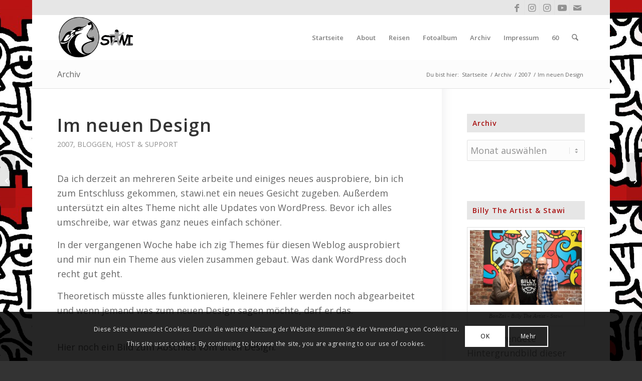

--- FILE ---
content_type: text/html; charset=UTF-8
request_url: https://www.stawi.net/2007/12/08/im-neuen-design/
body_size: 28746
content:
<!DOCTYPE html>
<html lang="de" class="html_boxed responsive av-preloader-disabled  html_header_top html_logo_left html_main_nav_header html_menu_right html_slim html_header_sticky html_header_shrinking html_header_topbar_active html_mobile_menu_phone html_header_searchicon html_content_align_left html_header_unstick_top_disabled html_header_stretch_disabled html_minimal_header html_elegant-blog html_modern-blog html_av-submenu-hidden html_av-submenu-display-click html_av-overlay-side html_av-overlay-side-minimal html_av-submenu-clone html_entry_id_729 av-cookies-consent-show-message-bar av-cookies-cookie-consent-enabled av-cookies-can-opt-out av-cookies-user-silent-accept avia-cookie-check-browser-settings av-no-preview av-default-lightbox html_text_menu_active av-mobile-menu-switch-default">
<head>
<meta charset="UTF-8"/>
<meta name="robots" content="index, follow"/>
<meta name="viewport" content="width=device-width, initial-scale=1">
<title>Im neuen Design &#8211; Ein Weblog von Stawi</title><link rel="preload" as="image" href="https://www.stawi.net/wp-content/uploads/2019/01/amarok-logo-sw.png" />
<meta name='robots' content='max-image-preview:large'/>
<link rel='dns-prefetch' href='//www.googletagmanager.com'/>
<link rel="alternate" type="application/rss+xml" title="Ein Weblog von Stawi &raquo; Feed" href="https://www.stawi.net/feed/"/>
<link rel="alternate" type="application/rss+xml" title="Ein Weblog von Stawi &raquo; Kommentar-Feed" href="https://www.stawi.net/comments/feed/"/>
<link rel="alternate" type="application/rss+xml" title="Ein Weblog von Stawi &raquo; Im neuen Design-Kommentar-Feed" href="https://www.stawi.net/2007/12/08/im-neuen-design/feed/"/>
<link rel="alternate" title="oEmbed (JSON)" type="application/json+oembed" href="https://www.stawi.net/wp-json/oembed/1.0/embed?url=https%3A%2F%2Fwww.stawi.net%2F2007%2F12%2F08%2Fim-neuen-design%2F"/>
<link rel="alternate" title="oEmbed (XML)" type="text/xml+oembed" href="https://www.stawi.net/wp-json/oembed/1.0/embed?url=https%3A%2F%2Fwww.stawi.net%2F2007%2F12%2F08%2Fim-neuen-design%2F&#038;format=xml"/>
<style id='wp-img-auto-sizes-contain-inline-css' type='text/css'>img:is([sizes=auto i],[sizes^="auto," i]){contain-intrinsic-size:3000px 1500px}</style>
<style id='wp-emoji-styles-inline-css' type='text/css'>img.wp-smiley, img.emoji{display:inline !important;border:none !important;box-shadow:none !important;height:1em !important;width:1em !important;margin:0 0.07em !important;vertical-align:-0.1em !important;background:none !important;padding:0 !important;}</style>
<style id='wp-block-library-inline-css' type='text/css'>:root{--wp-block-synced-color:#7a00df;--wp-block-synced-color--rgb:122,0,223;--wp-bound-block-color:var(--wp-block-synced-color);--wp-editor-canvas-background:#ddd;--wp-admin-theme-color:#007cba;--wp-admin-theme-color--rgb:0,124,186;--wp-admin-theme-color-darker-10:#006ba1;--wp-admin-theme-color-darker-10--rgb:0,107,160.5;--wp-admin-theme-color-darker-20:#005a87;--wp-admin-theme-color-darker-20--rgb:0,90,135;--wp-admin-border-width-focus:2px}@media (min-resolution:192dpi){:root{--wp-admin-border-width-focus:1.5px}}.wp-element-button{cursor:pointer}:root .has-very-light-gray-background-color{background-color:#eee}:root .has-very-dark-gray-background-color{background-color:#313131}:root .has-very-light-gray-color{color:#eee}:root .has-very-dark-gray-color{color:#313131}:root .has-vivid-green-cyan-to-vivid-cyan-blue-gradient-background{background:linear-gradient(135deg,#00d084,#0693e3)}:root .has-purple-crush-gradient-background{background:linear-gradient(135deg,#34e2e4,#4721fb 50%,#ab1dfe)}:root .has-hazy-dawn-gradient-background{background:linear-gradient(135deg,#faaca8,#dad0ec)}:root .has-subdued-olive-gradient-background{background:linear-gradient(135deg,#fafae1,#67a671)}:root .has-atomic-cream-gradient-background{background:linear-gradient(135deg,#fdd79a,#004a59)}:root .has-nightshade-gradient-background{background:linear-gradient(135deg,#330968,#31cdcf)}:root .has-midnight-gradient-background{background:linear-gradient(135deg,#020381,#2874fc)}:root{--wp--preset--font-size--normal:16px;--wp--preset--font-size--huge:42px}.has-regular-font-size{font-size:1em}.has-larger-font-size{font-size:2.625em}.has-normal-font-size{font-size:var(--wp--preset--font-size--normal)}.has-huge-font-size{font-size:var(--wp--preset--font-size--huge)}.has-text-align-center{text-align:center}.has-text-align-left{text-align:left}.has-text-align-right{text-align:right}.has-fit-text{white-space:nowrap!important}#end-resizable-editor-section{display:none}.aligncenter{clear:both}.items-justified-left{justify-content:flex-start}.items-justified-center{justify-content:center}.items-justified-right{justify-content:flex-end}.items-justified-space-between{justify-content:space-between}.screen-reader-text{border:0;clip-path:inset(50%);height:1px;margin:-1px;overflow:hidden;padding:0;position:absolute;width:1px;word-wrap:normal!important}.screen-reader-text:focus{background-color:#ddd;clip-path:none;color:#444;display:block;font-size:1em;height:auto;left:5px;line-height:normal;padding:15px 23px 14px;text-decoration:none;top:5px;width:auto;z-index:100000}html :where(.has-border-color){border-style:solid}html :where([style*=border-top-color]){border-top-style:solid}html :where([style*=border-right-color]){border-right-style:solid}html :where([style*=border-bottom-color]){border-bottom-style:solid}html :where([style*=border-left-color]){border-left-style:solid}html :where([style*=border-width]){border-style:solid}html :where([style*=border-top-width]){border-top-style:solid}html :where([style*=border-right-width]){border-right-style:solid}html :where([style*=border-bottom-width]){border-bottom-style:solid}html :where([style*=border-left-width]){border-left-style:solid}html :where(img[class*=wp-image-]){height:auto;max-width:100%}:where(figure){margin:0 0 1em}html :where(.is-position-sticky){--wp-admin--admin-bar--position-offset:var(--wp-admin--admin-bar--height,0px)}@media screen and (max-width:600px){html :where(.is-position-sticky){--wp-admin--admin-bar--position-offset:0px}}</style><style id='global-styles-inline-css' type='text/css'>:root{--wp--preset--aspect-ratio--square:1;--wp--preset--aspect-ratio--4-3:4/3;--wp--preset--aspect-ratio--3-4:3/4;--wp--preset--aspect-ratio--3-2:3/2;--wp--preset--aspect-ratio--2-3:2/3;--wp--preset--aspect-ratio--16-9:16/9;--wp--preset--aspect-ratio--9-16:9/16;--wp--preset--color--black:#000000;--wp--preset--color--cyan-bluish-gray:#abb8c3;--wp--preset--color--white:#ffffff;--wp--preset--color--pale-pink:#f78da7;--wp--preset--color--vivid-red:#cf2e2e;--wp--preset--color--luminous-vivid-orange:#ff6900;--wp--preset--color--luminous-vivid-amber:#fcb900;--wp--preset--color--light-green-cyan:#7bdcb5;--wp--preset--color--vivid-green-cyan:#00d084;--wp--preset--color--pale-cyan-blue:#8ed1fc;--wp--preset--color--vivid-cyan-blue:#0693e3;--wp--preset--color--vivid-purple:#9b51e0;--wp--preset--color--metallic-red:#b02b2c;--wp--preset--color--maximum-yellow-red:#edae44;--wp--preset--color--yellow-sun:#eeee22;--wp--preset--color--palm-leaf:#83a846;--wp--preset--color--aero:#7bb0e7;--wp--preset--color--old-lavender:#745f7e;--wp--preset--color--steel-teal:#5f8789;--wp--preset--color--raspberry-pink:#d65799;--wp--preset--color--medium-turquoise:#4ecac2;--wp--preset--gradient--vivid-cyan-blue-to-vivid-purple:linear-gradient(135deg,rgb(6,147,227) 0%,rgb(155,81,224) 100%);--wp--preset--gradient--light-green-cyan-to-vivid-green-cyan:linear-gradient(135deg,rgb(122,220,180) 0%,rgb(0,208,130) 100%);--wp--preset--gradient--luminous-vivid-amber-to-luminous-vivid-orange:linear-gradient(135deg,rgb(252,185,0) 0%,rgb(255,105,0) 100%);--wp--preset--gradient--luminous-vivid-orange-to-vivid-red:linear-gradient(135deg,rgb(255,105,0) 0%,rgb(207,46,46) 100%);--wp--preset--gradient--very-light-gray-to-cyan-bluish-gray:linear-gradient(135deg,rgb(238,238,238) 0%,rgb(169,184,195) 100%);--wp--preset--gradient--cool-to-warm-spectrum:linear-gradient(135deg,rgb(74,234,220) 0%,rgb(151,120,209) 20%,rgb(207,42,186) 40%,rgb(238,44,130) 60%,rgb(251,105,98) 80%,rgb(254,248,76) 100%);--wp--preset--gradient--blush-light-purple:linear-gradient(135deg,rgb(255,206,236) 0%,rgb(152,150,240) 100%);--wp--preset--gradient--blush-bordeaux:linear-gradient(135deg,rgb(254,205,165) 0%,rgb(254,45,45) 50%,rgb(107,0,62) 100%);--wp--preset--gradient--luminous-dusk:linear-gradient(135deg,rgb(255,203,112) 0%,rgb(199,81,192) 50%,rgb(65,88,208) 100%);--wp--preset--gradient--pale-ocean:linear-gradient(135deg,rgb(255,245,203) 0%,rgb(182,227,212) 50%,rgb(51,167,181) 100%);--wp--preset--gradient--electric-grass:linear-gradient(135deg,rgb(202,248,128) 0%,rgb(113,206,126) 100%);--wp--preset--gradient--midnight:linear-gradient(135deg,rgb(2,3,129) 0%,rgb(40,116,252) 100%);--wp--preset--font-size--small:1rem;--wp--preset--font-size--medium:1.125rem;--wp--preset--font-size--large:1.75rem;--wp--preset--font-size--x-large:clamp(1.75rem, 3vw, 2.25rem);--wp--preset--spacing--20:0.44rem;--wp--preset--spacing--30:0.67rem;--wp--preset--spacing--40:1rem;--wp--preset--spacing--50:1.5rem;--wp--preset--spacing--60:2.25rem;--wp--preset--spacing--70:3.38rem;--wp--preset--spacing--80:5.06rem;--wp--preset--shadow--natural:6px 6px 9px rgba(0, 0, 0, 0.2);--wp--preset--shadow--deep:12px 12px 50px rgba(0, 0, 0, 0.4);--wp--preset--shadow--sharp:6px 6px 0px rgba(0, 0, 0, 0.2);--wp--preset--shadow--outlined:6px 6px 0px -3px rgb(255, 255, 255), 6px 6px rgb(0, 0, 0);--wp--preset--shadow--crisp:6px 6px 0px rgb(0, 0, 0);}:root{--wp--style--global--content-size:800px;--wp--style--global--wide-size:1130px;}:where(body){margin:0;}.wp-site-blocks > .alignleft{float:left;margin-right:2em;}.wp-site-blocks > .alignright{float:right;margin-left:2em;}.wp-site-blocks > .aligncenter{justify-content:center;margin-left:auto;margin-right:auto;}:where(.is-layout-flex){gap:0.5em;}:where(.is-layout-grid){gap:0.5em;}.is-layout-flow > .alignleft{float:left;margin-inline-start:0;margin-inline-end:2em;}.is-layout-flow > .alignright{float:right;margin-inline-start:2em;margin-inline-end:0;}.is-layout-flow > .aligncenter{margin-left:auto !important;margin-right:auto !important;}.is-layout-constrained > .alignleft{float:left;margin-inline-start:0;margin-inline-end:2em;}.is-layout-constrained > .alignright{float:right;margin-inline-start:2em;margin-inline-end:0;}.is-layout-constrained > .aligncenter{margin-left:auto !important;margin-right:auto !important;}.is-layout-constrained > :where(:not(.alignleft):not(.alignright):not(.alignfull)){max-width:var(--wp--style--global--content-size);margin-left:auto !important;margin-right:auto !important;}.is-layout-constrained > .alignwide{max-width:var(--wp--style--global--wide-size);}body .is-layout-flex{display:flex;}.is-layout-flex{flex-wrap:wrap;align-items:center;}.is-layout-flex > :is(*, div){margin:0;}body .is-layout-grid{display:grid;}.is-layout-grid > :is(*, div){margin:0;}body{padding-top:0px;padding-right:0px;padding-bottom:0px;padding-left:0px;}a:where(:not(.wp-element-button)){text-decoration:underline;}:root :where(.wp-element-button, .wp-block-button__link){background-color:#32373c;border-width:0;color:#fff;font-family:inherit;font-size:inherit;font-style:inherit;font-weight:inherit;letter-spacing:inherit;line-height:inherit;padding-top:calc(0.667em + 2px);padding-right:calc(1.333em + 2px);padding-bottom:calc(0.667em + 2px);padding-left:calc(1.333em + 2px);text-decoration:none;text-transform:inherit;}.has-black-color{color:var(--wp--preset--color--black) !important;}.has-cyan-bluish-gray-color{color:var(--wp--preset--color--cyan-bluish-gray) !important;}.has-white-color{color:var(--wp--preset--color--white) !important;}.has-pale-pink-color{color:var(--wp--preset--color--pale-pink) !important;}.has-vivid-red-color{color:var(--wp--preset--color--vivid-red) !important;}.has-luminous-vivid-orange-color{color:var(--wp--preset--color--luminous-vivid-orange) !important;}.has-luminous-vivid-amber-color{color:var(--wp--preset--color--luminous-vivid-amber) !important;}.has-light-green-cyan-color{color:var(--wp--preset--color--light-green-cyan) !important;}.has-vivid-green-cyan-color{color:var(--wp--preset--color--vivid-green-cyan) !important;}.has-pale-cyan-blue-color{color:var(--wp--preset--color--pale-cyan-blue) !important;}.has-vivid-cyan-blue-color{color:var(--wp--preset--color--vivid-cyan-blue) !important;}.has-vivid-purple-color{color:var(--wp--preset--color--vivid-purple) !important;}.has-metallic-red-color{color:var(--wp--preset--color--metallic-red) !important;}.has-maximum-yellow-red-color{color:var(--wp--preset--color--maximum-yellow-red) !important;}.has-yellow-sun-color{color:var(--wp--preset--color--yellow-sun) !important;}.has-palm-leaf-color{color:var(--wp--preset--color--palm-leaf) !important;}.has-aero-color{color:var(--wp--preset--color--aero) !important;}.has-old-lavender-color{color:var(--wp--preset--color--old-lavender) !important;}.has-steel-teal-color{color:var(--wp--preset--color--steel-teal) !important;}.has-raspberry-pink-color{color:var(--wp--preset--color--raspberry-pink) !important;}.has-medium-turquoise-color{color:var(--wp--preset--color--medium-turquoise) !important;}.has-black-background-color{background-color:var(--wp--preset--color--black) !important;}.has-cyan-bluish-gray-background-color{background-color:var(--wp--preset--color--cyan-bluish-gray) !important;}.has-white-background-color{background-color:var(--wp--preset--color--white) !important;}.has-pale-pink-background-color{background-color:var(--wp--preset--color--pale-pink) !important;}.has-vivid-red-background-color{background-color:var(--wp--preset--color--vivid-red) !important;}.has-luminous-vivid-orange-background-color{background-color:var(--wp--preset--color--luminous-vivid-orange) !important;}.has-luminous-vivid-amber-background-color{background-color:var(--wp--preset--color--luminous-vivid-amber) !important;}.has-light-green-cyan-background-color{background-color:var(--wp--preset--color--light-green-cyan) !important;}.has-vivid-green-cyan-background-color{background-color:var(--wp--preset--color--vivid-green-cyan) !important;}.has-pale-cyan-blue-background-color{background-color:var(--wp--preset--color--pale-cyan-blue) !important;}.has-vivid-cyan-blue-background-color{background-color:var(--wp--preset--color--vivid-cyan-blue) !important;}.has-vivid-purple-background-color{background-color:var(--wp--preset--color--vivid-purple) !important;}.has-metallic-red-background-color{background-color:var(--wp--preset--color--metallic-red) !important;}.has-maximum-yellow-red-background-color{background-color:var(--wp--preset--color--maximum-yellow-red) !important;}.has-yellow-sun-background-color{background-color:var(--wp--preset--color--yellow-sun) !important;}.has-palm-leaf-background-color{background-color:var(--wp--preset--color--palm-leaf) !important;}.has-aero-background-color{background-color:var(--wp--preset--color--aero) !important;}.has-old-lavender-background-color{background-color:var(--wp--preset--color--old-lavender) !important;}.has-steel-teal-background-color{background-color:var(--wp--preset--color--steel-teal) !important;}.has-raspberry-pink-background-color{background-color:var(--wp--preset--color--raspberry-pink) !important;}.has-medium-turquoise-background-color{background-color:var(--wp--preset--color--medium-turquoise) !important;}.has-black-border-color{border-color:var(--wp--preset--color--black) !important;}.has-cyan-bluish-gray-border-color{border-color:var(--wp--preset--color--cyan-bluish-gray) !important;}.has-white-border-color{border-color:var(--wp--preset--color--white) !important;}.has-pale-pink-border-color{border-color:var(--wp--preset--color--pale-pink) !important;}.has-vivid-red-border-color{border-color:var(--wp--preset--color--vivid-red) !important;}.has-luminous-vivid-orange-border-color{border-color:var(--wp--preset--color--luminous-vivid-orange) !important;}.has-luminous-vivid-amber-border-color{border-color:var(--wp--preset--color--luminous-vivid-amber) !important;}.has-light-green-cyan-border-color{border-color:var(--wp--preset--color--light-green-cyan) !important;}.has-vivid-green-cyan-border-color{border-color:var(--wp--preset--color--vivid-green-cyan) !important;}.has-pale-cyan-blue-border-color{border-color:var(--wp--preset--color--pale-cyan-blue) !important;}.has-vivid-cyan-blue-border-color{border-color:var(--wp--preset--color--vivid-cyan-blue) !important;}.has-vivid-purple-border-color{border-color:var(--wp--preset--color--vivid-purple) !important;}.has-metallic-red-border-color{border-color:var(--wp--preset--color--metallic-red) !important;}.has-maximum-yellow-red-border-color{border-color:var(--wp--preset--color--maximum-yellow-red) !important;}.has-yellow-sun-border-color{border-color:var(--wp--preset--color--yellow-sun) !important;}.has-palm-leaf-border-color{border-color:var(--wp--preset--color--palm-leaf) !important;}.has-aero-border-color{border-color:var(--wp--preset--color--aero) !important;}.has-old-lavender-border-color{border-color:var(--wp--preset--color--old-lavender) !important;}.has-steel-teal-border-color{border-color:var(--wp--preset--color--steel-teal) !important;}.has-raspberry-pink-border-color{border-color:var(--wp--preset--color--raspberry-pink) !important;}.has-medium-turquoise-border-color{border-color:var(--wp--preset--color--medium-turquoise) !important;}.has-vivid-cyan-blue-to-vivid-purple-gradient-background{background:var(--wp--preset--gradient--vivid-cyan-blue-to-vivid-purple) !important;}.has-light-green-cyan-to-vivid-green-cyan-gradient-background{background:var(--wp--preset--gradient--light-green-cyan-to-vivid-green-cyan) !important;}.has-luminous-vivid-amber-to-luminous-vivid-orange-gradient-background{background:var(--wp--preset--gradient--luminous-vivid-amber-to-luminous-vivid-orange) !important;}.has-luminous-vivid-orange-to-vivid-red-gradient-background{background:var(--wp--preset--gradient--luminous-vivid-orange-to-vivid-red) !important;}.has-very-light-gray-to-cyan-bluish-gray-gradient-background{background:var(--wp--preset--gradient--very-light-gray-to-cyan-bluish-gray) !important;}.has-cool-to-warm-spectrum-gradient-background{background:var(--wp--preset--gradient--cool-to-warm-spectrum) !important;}.has-blush-light-purple-gradient-background{background:var(--wp--preset--gradient--blush-light-purple) !important;}.has-blush-bordeaux-gradient-background{background:var(--wp--preset--gradient--blush-bordeaux) !important;}.has-luminous-dusk-gradient-background{background:var(--wp--preset--gradient--luminous-dusk) !important;}.has-pale-ocean-gradient-background{background:var(--wp--preset--gradient--pale-ocean) !important;}.has-electric-grass-gradient-background{background:var(--wp--preset--gradient--electric-grass) !important;}.has-midnight-gradient-background{background:var(--wp--preset--gradient--midnight) !important;}.has-small-font-size{font-size:var(--wp--preset--font-size--small) !important;}.has-medium-font-size{font-size:var(--wp--preset--font-size--medium) !important;}.has-large-font-size{font-size:var(--wp--preset--font-size--large) !important;}.has-x-large-font-size{font-size:var(--wp--preset--font-size--x-large) !important;}</style>
<link rel='stylesheet' id='contact-form-7-css' href='https://www.stawi.net/wp-content/cache/speedycache/www.stawi.net/assets/64ac31699f5326cb-styles.css' type='text/css' media='all'/>
<link rel='stylesheet' id='avia-merged-styles-css' href='https://www.stawi.net/wp-content/cache/speedycache/www.stawi.net/assets/cc53f29ad3c29526-avia-merged-styles-541876721836019fd8b16335b5859acd---696547f70964e.css' type='text/css' media='all'/>
<script type="speedycache/javascript" data-src="https://www.googletagmanager.com/gtag/js?id=GT-5RF8SPDV"></script>
<link rel="https://api.w.org/" href="https://www.stawi.net/wp-json/"/><link rel="alternate" title="JSON" type="application/json" href="https://www.stawi.net/wp-json/wp/v2/posts/729"/><link rel="EditURI" type="application/rsd+xml" title="RSD" href="https://www.stawi.net/xmlrpc.php?rsd"/>
<meta name="generator" content="WordPress 6.9"/>
<link rel="canonical" href="https://www.stawi.net/2007/12/08/im-neuen-design/"/>
<link rel='shortlink' href='https://www.stawi.net/?p=729'/>
<meta name="generator" content="Site Kit by Google 1.168.0"/>
<link rel="icon" href="https://www.stawi.net/wp-content/uploads/2019/01/favicon.ico" type="image/x-icon">
<link rel="profile" href="https://gmpg.org/xfn/11"/>
<link rel="alternate" type="application/rss+xml" title="Ein Weblog von Stawi RSS2 Feed" href="https://www.stawi.net/feed/"/>
<link rel="pingback" href="https://www.stawi.net/xmlrpc.php"/>
<meta name="google-site-verification" content="t6RFpIDTKztQRVjdBVg1sCdcxEYrphmrRw4SWxjj1CQ"><style>.recentcomments a{display:inline !important;padding:0 !important;margin:0 !important;}</style>
<link rel="icon" href="https://www.stawi.net/wp-content/uploads/2019/01/cropped-favicon-1-32x32.ico" sizes="32x32"/>
<link rel="icon" href="https://www.stawi.net/wp-content/uploads/2019/01/cropped-favicon-1-192x192.ico" sizes="192x192"/>
<link rel="apple-touch-icon" href="https://www.stawi.net/wp-content/uploads/2019/01/cropped-favicon-1-180x180.ico"/>
<meta name="msapplication-TileImage" content="https://www.stawi.net/wp-content/uploads/2019/01/cropped-favicon-1-270x270.ico"/>
<style>@font-face{font-family:'entypo-fontello-enfold';font-weight:normal;font-style:normal;font-display:auto;src:url('https://www.stawi.net/wp-content/themes/enfold/config-templatebuilder/avia-template-builder/assets/fonts/entypo-fontello-enfold/entypo-fontello-enfold.woff2') format('woff2'), url('https://www.stawi.net/wp-content/themes/enfold/config-templatebuilder/avia-template-builder/assets/fonts/entypo-fontello-enfold/entypo-fontello-enfold.woff') format('woff'), url('https://www.stawi.net/wp-content/themes/enfold/config-templatebuilder/avia-template-builder/assets/fonts/entypo-fontello-enfold/entypo-fontello-enfold.ttf') format('truetype'), url('https://www.stawi.net/wp-content/themes/enfold/config-templatebuilder/avia-template-builder/assets/fonts/entypo-fontello-enfold/entypo-fontello-enfold.svg#entypo-fontello-enfold') format('svg'), url('https://www.stawi.net/wp-content/themes/enfold/config-templatebuilder/avia-template-builder/assets/fonts/entypo-fontello-enfold/entypo-fontello-enfold.eot'), url('https://www.stawi.net/wp-content/themes/enfold/config-templatebuilder/avia-template-builder/assets/fonts/entypo-fontello-enfold/entypo-fontello-enfold.eot?#iefix') format('embedded-opentype');} #top .avia-font-entypo-fontello-enfold, body .avia-font-entypo-fontello-enfold, html body [data-av_iconfont='entypo-fontello-enfold']:before{font-family:'entypo-fontello-enfold';} @font-face{font-family:'entypo-fontello';font-weight:normal;font-style:normal;font-display:auto;src:url('https://www.stawi.net/wp-content/themes/enfold/config-templatebuilder/avia-template-builder/assets/fonts/entypo-fontello/entypo-fontello.woff2') format('woff2'), url('https://www.stawi.net/wp-content/themes/enfold/config-templatebuilder/avia-template-builder/assets/fonts/entypo-fontello/entypo-fontello.woff') format('woff'), url('https://www.stawi.net/wp-content/themes/enfold/config-templatebuilder/avia-template-builder/assets/fonts/entypo-fontello/entypo-fontello.ttf') format('truetype'), url('https://www.stawi.net/wp-content/themes/enfold/config-templatebuilder/avia-template-builder/assets/fonts/entypo-fontello/entypo-fontello.svg#entypo-fontello') format('svg'), url('https://www.stawi.net/wp-content/themes/enfold/config-templatebuilder/avia-template-builder/assets/fonts/entypo-fontello/entypo-fontello.eot'), url('https://www.stawi.net/wp-content/themes/enfold/config-templatebuilder/avia-template-builder/assets/fonts/entypo-fontello/entypo-fontello.eot?#iefix') format('embedded-opentype');} #top .avia-font-entypo-fontello, body .avia-font-entypo-fontello, html body [data-av_iconfont='entypo-fontello']:before{font-family:'entypo-fontello';}</style>
<script data-speedycache-render="false">var speedycachell={s:[],osl:0,scroll:false,i:function(){speedycachell.ss();window.addEventListener('load',function(){let observer=new MutationObserver((mutations)=>{speedycachell.osl=speedycachell.s.length;speedycachell.ss();if(speedycachell.s.length > speedycachell.osl){speedycachell.ls(false);}});observer.observe(document.getElementsByTagName('html')[0],{childList:true,attributes:true,subtree:true,attributeFilter:["src"],attributeOldValue:false,characterDataOldValue:false});speedycachell.ls(true);});let js_events=['scroll','resize','click'];js_events.forEach((event)=>{window.addEventListener(event,function(){speedycachell.scroll=true;speedycachell.ls(false);});});},c:function(e,pageload){var w=document.documentElement.clientHeight || body.clientHeight;var n=0;if(pageload){n=0;}else{n=(w > 800) ? 800:200;n=speedycachell.scroll ? 800:n;}var er=e.getBoundingClientRect();var t=0;var p=e.parentNode ? e.parentNode:false;if(typeof p.getBoundingClientRect=='undefined'){var pr=false;}else{var pr=p.getBoundingClientRect();}if(er.x==0 && er.y==0){for(var i=0;i < 10;i++){if(p){if(pr.x==0 && pr.y==0){if(p.parentNode){p=p.parentNode;}if(typeof p.getBoundingClientRect=='undefined'){pr=false;}else{pr=p.getBoundingClientRect();}}else{t=pr.top;break;}}};}else{t=er.top;}if(w - t+n > 0){return true;}return false;},r:function(e,pageload){var s=this;var oc,ot;try{oc=e.getAttribute('data-speedycache-original-src');ot=e.getAttribute('data-speedycache-original-srcset');originalsizes=e.getAttribute('data-speedycache-original-sizes');if(s.c(e,pageload)){if(oc || ot){if(e.tagName=='DIV' || e.tagName=='A' || e.tagName=='SPAN'){e.style.backgroundImage='url('+oc+')';e.removeAttribute('data-speedycache-original-src');e.removeAttribute('data-speedycache-original-srcset');e.removeAttribute('onload');}else{if(oc){e.setAttribute('src',oc);}if(ot){e.setAttribute('srcset',ot);}if(originalsizes){e.setAttribute('sizes',originalsizes);}if(e.getAttribute('alt') && e.getAttribute('alt')=='blank'){e.removeAttribute('alt');}e.removeAttribute('data-speedycache-original-src');e.removeAttribute('data-speedycache-original-srcset');e.removeAttribute('data-speedycache-original-sizes');e.removeAttribute('onload');if(e.tagName=='IFRAME'){var y="https://www.youtube.com/embed/";if(navigator.userAgent.match(/\sEdge?\/\d/i)){e.setAttribute('src',e.getAttribute('src').replace(/.+\/main\/youtube\.html\#/,y));}e.onload=function(){if(typeof window.jQuery !='undefined'){if(jQuery.fn.fitVids){jQuery(e).parent().fitVids({customSelector:'iframe[src]'});}}var s=e.getAttribute('src').match(/main\/youtube\.html\#(.+)/);if(s){try{var i=e.contentDocument || e.contentWindow;if(i.location.href=='about:blank'){e.setAttribute('src',y+s[1]);}}catch(err){e.setAttribute('src',y+s[1]);}}}}}}else{if(e.tagName=='NOSCRIPT'){if(e.getAttribute('data-type')=='speedycache'){e.removeAttribute('data-type');e.insertAdjacentHTML('afterend',e.innerHTML);}}}}}catch(error){console.log(error);console.log('==>',e);}},ss:function(){var i=[].slice.call(document.getElementsByTagName('img'));var f=[].slice.call(document.getElementsByTagName('iframe'));var d=[].slice.call(document.getElementsByTagName('div'));var a=[].slice.call(document.getElementsByTagName('a'));var s=[].slice.call(document.getElementsByTagName('span'));var n=[].slice.call(document.getElementsByTagName('noscript'));this.s=i.concat(f).concat(d).concat(a).concat(s).concat(n);},ls:function(pageload){var s=this;[].forEach.call(s.s,function(e,index){s.r(e,pageload);});}};document.addEventListener('DOMContentLoaded',function(){speedycachell.i();});</script>
</head>
<body id="top" class="wp-singular post-template-default single single-post postid-729 single-format-standard wp-theme-enfold wp-child-theme-enfold-child boxed sidebar_shadow rtl_columns av-curtain-numeric open_sans post-type-post category-2007 category-bloggen category-host-support post_tag-weblog post_tag-wordpress" itemscope="itemscope" itemtype="https://schema.org/WebPage">
<div id='wrap_all'>
<header id='header' class='all_colors header_color light_bg_color av_header_top av_logo_left av_main_nav_header av_menu_right av_slim av_header_sticky av_header_shrinking av_header_stretch_disabled av_mobile_menu_phone av_header_searchicon av_header_unstick_top_disabled av_seperator_small_border av_minimal_header av_bottom_nav_disabled' aria-label="Header" data-av_shrink_factor='50' role="banner" itemscope="itemscope" itemtype="https://schema.org/WPHeader">
<div id='header_meta' class='container_wrap container_wrap_meta av_icon_active_right av_extra_header_active av_entry_id_729'>
<div class='container'> <ul class='noLightbox social_bookmarks icon_count_5'><li class='social_bookmarks_facebook av-social-link-facebook social_icon_1 avia_social_iconfont'><a target="_blank" aria-label="Link zu Facebook" href='https://www.facebook.com/Stawi' data-av_icon='' data-av_iconfont='entypo-fontello' title="Link zu Facebook" desc="Link zu Facebook" title='Link zu Facebook'><span class='avia_hidden_link_text'>Link zu Facebook</span></a></li><li class='social_bookmarks_instagram av-social-link-instagram social_icon_2 avia_social_iconfont'><a target="_blank" aria-label="Link zu Instagram" href='https://www.instagram.com/stawi.de/' data-av_icon='' data-av_iconfont='entypo-fontello' title="Link zu Instagram" desc="Link zu Instagram" title='Link zu Instagram'><span class='avia_hidden_link_text'>Link zu Instagram</span></a></li><li class='social_bookmarks_instagram av-social-link-instagram social_icon_3 avia_social_iconfont'><a target="_blank" aria-label="Link zu Instagram" href='https://www.instagram.com/upandawaywithstawi/' data-av_icon='' data-av_iconfont='entypo-fontello' title="Link zu Instagram" desc="Link zu Instagram" title='Link zu Instagram'><span class='avia_hidden_link_text'>Link zu Instagram</span></a></li><li class='social_bookmarks_youtube av-social-link-youtube social_icon_4 avia_social_iconfont'><a target="_blank" aria-label="Link zu Youtube" href='https://www.youtube.com/user/Stawi66' data-av_icon='' data-av_iconfont='entypo-fontello' title="Link zu Youtube" desc="Link zu Youtube" title='Link zu Youtube'><span class='avia_hidden_link_text'>Link zu Youtube</span></a></li><li class='social_bookmarks_mail av-social-link-mail social_icon_5 avia_social_iconfont'><a aria-label="Link zu Mail" href='https://www.stawi.net/impressum/kontakt/' data-av_icon='' data-av_iconfont='entypo-fontello' title="Link zu Mail" desc="Link zu Mail" title='Link zu Mail'><span class='avia_hidden_link_text'>Link zu Mail</span></a></li></ul></div></div><div id='header_main' class='container_wrap container_wrap_logo'>
<div class='container av-logo-container'><div class='inner-container'><span class='logo avia-standard-logo'><a href='https://www.stawi.net/' aria-label='amarok-logo-sw' title='amarok-logo-sw'><img onload="speedycachell.r(this,true);" src="https://www.stawi.net/wp-content/plugins/speedycache-pro/assets/images/image-palceholder.png" data-speedycache-original-src="https://www.stawi.net/wp-content/uploads/2019/01/amarok-logo-sw.png" height="100" width="300" alt='Ein Weblog von Stawi' title='amarok-logo-sw'/></a></span><nav class='main_menu' data-selectname='Wähle eine Seite' role="navigation" itemscope="itemscope" itemtype="https://schema.org/SiteNavigationElement"><div class='avia-menu fallback_menu av-main-nav-wrap'><ul id='avia-menu' class='menu avia_mega av-main-nav'><li class='menu-item'><a href='https://www.stawi.net'>Startseite</a></li><li class="page_item menu-item page-item-78062 page_item menu-item_has_children"><a href="https://www.stawi.net/about/">About</a> <ul class='children'> <li class="page_item menu-item page-item-1227"><a href="https://www.stawi.net/about/dvd/">DVD</a></li></ul></li> <li class="page_item menu-item page-item-77518 page_item menu-item_has_children"><a href="https://www.stawi.net/neufundland-2024/">Reisen</a> <ul class='children'> <li class="page_item menu-item page-item-1074"><a href="https://www.stawi.net/neufundland-2024/reiseziele/">Reiseziele</a></li></ul></li> <li class="page_item menu-item page-item-5678 page_item menu-item_has_children"><a href="https://www.stawi.net/fotoalbum/">Fotoalbum</a> <ul class='children'> <li class="page_item menu-item page-item-71613"><a href="https://www.stawi.net/fotoalbum/schnitzel-2008-2019/">Schnitzel 2008-2019</a></li> <li class="page_item menu-item page-item-15751 page_item menu-item_has_children"><a href="https://www.stawi.net/fotoalbum/fotoalbum-farm/">Fotoalbum Farm</a> <ul class='children'> <li class="page_item menu-item page-item-15762"><a href="https://www.stawi.net/fotoalbum/fotoalbum-farm/unsere-farm-2006/">Unsere Farm 2006</a></li> <li class="page_item menu-item page-item-15765"><a href="https://www.stawi.net/fotoalbum/fotoalbum-farm/unsere-farm-2007/">Unsere Farm 2007</a></li> <li class="page_item menu-item page-item-15768"><a href="https://www.stawi.net/fotoalbum/fotoalbum-farm/unsere-farm-2008/">Unsere Farm 2008</a></li> <li class="page_item menu-item page-item-15772"><a href="https://www.stawi.net/fotoalbum/fotoalbum-farm/unsere-farm-2009/">Unsere Farm 2009</a></li> <li class="page_item menu-item page-item-15776"><a href="https://www.stawi.net/fotoalbum/fotoalbum-farm/unsere-farm-2010/">Unsere Farm 2010</a></li> <li class="page_item menu-item page-item-15779"><a href="https://www.stawi.net/fotoalbum/fotoalbum-farm/unsere-farm-2011/">Unsere Farm 2011</a></li> <li class="page_item menu-item page-item-15782"><a href="https://www.stawi.net/fotoalbum/fotoalbum-farm/unsere-farm-2012/">Unsere Farm 2012</a></li> <li class="page_item menu-item page-item-15785"><a href="https://www.stawi.net/fotoalbum/fotoalbum-farm/unsere-farm-2013/">Unsere Farm 2013</a></li> <li class="page_item menu-item page-item-74048"><a href="https://www.stawi.net/fotoalbum/fotoalbum-farm/unser-farm-2020/">Unser Farm 2020</a></li></ul></li> <li class="page_item menu-item page-item-13436"><a href="https://www.stawi.net/fotoalbum/bilder-2009/">Bilder 2009</a></li> <li class="page_item menu-item page-item-12840"><a href="https://www.stawi.net/fotoalbum/bilder-2010/">Bilder 2010</a></li> <li class="page_item menu-item page-item-10419"><a href="https://www.stawi.net/fotoalbum/bilder-2011/">Bilder 2011</a></li> <li class="page_item menu-item page-item-9200"><a href="https://www.stawi.net/fotoalbum/bilder-2012/">Bilder 2012</a></li> <li class="page_item menu-item page-item-7833 page_item menu-item_has_children"><a href="https://www.stawi.net/fotoalbum/bilder-2013/">Bilder 2013</a> <ul class='children'> <li class="page_item menu-item page-item-10545"><a href="https://www.stawi.net/fotoalbum/bilder-2013/die-besten-bilder-aus-2013/">Die besten Bilder aus 2013</a></li></ul></li> <li class="page_item menu-item page-item-23160"><a href="https://www.stawi.net/fotoalbum/bilder-2014/">Bilder 2014</a></li> <li class="page_item menu-item page-item-28101"><a href="https://www.stawi.net/fotoalbum/bilder-2015/">Bilder 2015</a></li> <li class="page_item menu-item page-item-32498"><a href="https://www.stawi.net/fotoalbum/bilder-2016/">Bilder 2016</a></li> <li class="page_item menu-item page-item-38209"><a href="https://www.stawi.net/fotoalbum/bilder-2017/">Bilder 2017</a></li> <li class="page_item menu-item page-item-44515"><a href="https://www.stawi.net/fotoalbum/bilder-2018/">Bilder 2018</a></li> <li class="page_item menu-item page-item-61966 page_item menu-item_has_children"><a href="https://www.stawi.net/fotoalbum/bilder-2019/">Bilder 2019</a> <ul class='children'> <li class="page_item menu-item page-item-70279"><a href="https://www.stawi.net/fotoalbum/bilder-2019/mein-schiff-3/">Mein Schiff 3</a></li></ul></li> <li class="page_item menu-item page-item-72933"><a href="https://www.stawi.net/fotoalbum/bilder-2020/">Bilder 2020</a></li> <li class="page_item menu-item page-item-74208"><a href="https://www.stawi.net/fotoalbum/bilder-2021/">Bilder 2021</a></li> <li class="page_item menu-item page-item-74468"><a href="https://www.stawi.net/fotoalbum/bilder-2022/">Bilder 2022</a></li> <li class="page_item menu-item page-item-74629"><a href="https://www.stawi.net/fotoalbum/bilder-2023/">Bilder 2023</a></li> <li class="page_item menu-item page-item-76194"><a href="https://www.stawi.net/fotoalbum/bilder-2024/">Bilder 2024</a></li> <li class="page_item menu-item page-item-77688"><a href="https://www.stawi.net/fotoalbum/bilder-2025/">Bilder 2025</a></li></ul></li> <li class="page_item menu-item page-item-3603 page_item menu-item_has_children current_page_parent"><a href="https://www.stawi.net/archiv/">Archiv</a> <ul class='children'> <li class="page_item menu-item page-item-69219"><a href="https://www.stawi.net/archiv/die-ersten-jahre/">Die ersten Jahre</a></li> <li class="page_item menu-item page-item-69222"><a href="https://www.stawi.net/archiv/rueckblick-2004/">Rückblick 2004</a></li> <li class="page_item menu-item page-item-62296"><a href="https://www.stawi.net/archiv/rueckblick-2005/">Rückblick 2005</a></li> <li class="page_item menu-item page-item-62294"><a href="https://www.stawi.net/archiv/rueckblick-2006/">Rückblick 2006</a></li> <li class="page_item menu-item page-item-62292"><a href="https://www.stawi.net/archiv/rueckblick-2007/">Rückblick 2007</a></li> <li class="page_item menu-item page-item-62290"><a href="https://www.stawi.net/archiv/rueckblick-2008/">Rückblick 2008</a></li> <li class="page_item menu-item page-item-62228"><a href="https://www.stawi.net/archiv/rueckblick-2009/">Rückblick 2009</a></li> <li class="page_item menu-item page-item-62226"><a href="https://www.stawi.net/archiv/rueckblick-2010/">Rückblick 2010</a></li> <li class="page_item menu-item page-item-62224"><a href="https://www.stawi.net/archiv/rueckblick-2011/">Rückblick 2011</a></li> <li class="page_item menu-item page-item-62222"><a href="https://www.stawi.net/archiv/rueckblick-2012/">Rückblick 2012</a></li> <li class="page_item menu-item page-item-62220"><a href="https://www.stawi.net/archiv/rueckblick-2013/">Rückblick 2013</a></li> <li class="page_item menu-item page-item-62218"><a href="https://www.stawi.net/archiv/rueckblick-2014/">Rückblick 2014</a></li> <li class="page_item menu-item page-item-61979"><a href="https://www.stawi.net/archiv/rueckblick-2015/">Rückblick 2015</a></li> <li class="page_item menu-item page-item-61977"><a href="https://www.stawi.net/archiv/rueckblick-2016/">Rückblick 2016</a></li> <li class="page_item menu-item page-item-61975"><a href="https://www.stawi.net/archiv/rueckblick-2017/">Rückblick 2017</a></li> <li class="page_item menu-item page-item-61971"><a href="https://www.stawi.net/archiv/rueckblick-2018/">Rückblick 2018</a></li> <li class="page_item menu-item page-item-72930"><a href="https://www.stawi.net/archiv/rueckblick-2019/">Rückblick 2019</a></li> <li class="page_item menu-item page-item-77228"><a href="https://www.stawi.net/archiv/rueckblick-2020/">Rückblick 2020</a></li> <li class="page_item menu-item page-item-77230"><a href="https://www.stawi.net/archiv/rueckblick-2021/">Rückblick 2021</a></li> <li class="page_item menu-item page-item-77233"><a href="https://www.stawi.net/archiv/rueckblick-2022/">Rückblick 2022</a></li> <li class="page_item menu-item page-item-77340"><a href="https://www.stawi.net/archiv/rueckblick-2023/">Rückblick 2023</a></li> <li class="page_item menu-item page-item-77235"><a href="https://www.stawi.net/archiv/rueckblick-2024/">Rückblick 2024</a></li> <li class="page_item menu-item page-item-78115"><a href="https://www.stawi.net/archiv/rueckblick-2025/">Rückblick 2025</a></li></ul></li> <li class="page_item menu-item page-item-648 page_item menu-item_has_children"><a href="https://www.stawi.net/impressum/">Impressum</a> <ul class='children'> <li class="page_item menu-item page-item-1016"><a href="https://www.stawi.net/impressum/hinweis-kommentare/">Hinweis Kommentare</a></li> <li class="page_item menu-item page-item-2143"><a href="https://www.stawi.net/impressum/kontakt/">Kontakt</a></li> <li class="page_item menu-item page-item-690"><a href="https://www.stawi.net/impressum/datenschutz/">Datenschutz</a></li></ul></li> <li class="page_item menu-item page-item-78018"><a href="https://www.stawi.net/60-2/">60</a></li> <li id="menu-item-search" class="noMobile menu-item menu-item-search-dropdown menu-item-avia-special" role="menuitem"><a class="avia-svg-icon avia-font-svg_entypo-fontello" aria-label="Suche" href="?s="rel="nofollow" title="Click to open the search input field" data-avia-search-tooltip="&lt;search&gt; &lt;form role=&quot;search&quot; action=&quot;https://www.stawi.net/&quot; id=&quot;searchform&quot; method=&quot;get&quot; class=&quot;&quot;&gt; &lt;div&gt; &lt;span class=&#039;av_searchform_search avia-svg-icon avia-font-svg_entypo-fontello&#039; data-av_svg_icon=&#039;search&#039; data-av_iconset=&#039;svg_entypo-fontello&#039;&gt;&lt;svg version=&quot;1.1&quot; xmlns=&quot;http://www.w3.org/2000/svg&quot; width=&quot;25&quot; height=&quot;32&quot; viewBox=&quot;0 0 25 32&quot; preserveAspectRatio=&quot;xMidYMid meet&quot; aria-labelledby=&#039;av-svg-title-1&#039; aria-describedby=&#039;av-svg-desc-1&#039; role=&quot;graphics-symbol&quot; aria-hidden=&quot;true&quot;&gt; &lt;title id=&#039;av-svg-title-1&#039;&gt;Search&lt;/title&gt; &lt;desc id=&#039;av-svg-desc-1&#039;&gt;Search&lt;/desc&gt; &lt;path d=&quot;M24.704 24.704q0.96 1.088 0.192 1.984l-1.472 1.472q-1.152 1.024-2.176 0l-6.080-6.080q-2.368 1.344-4.992 1.344-4.096 0-7.136-3.040t-3.040-7.136 2.88-7.008 6.976-2.912 7.168 3.040 3.072 7.136q0 2.816-1.472 5.184zM3.008 13.248q0 2.816 2.176 4.992t4.992 2.176 4.832-2.016 2.016-4.896q0-2.816-2.176-4.96t-4.992-2.144-4.832 2.016-2.016 4.832z&quot;&gt;&lt;/path&gt; &lt;/svg&gt;&lt;/span&gt; &lt;input type=&quot;submit&quot; value=&quot;&quot; id=&quot;searchsubmit&quot; class=&quot;button&quot; title=&quot;Enter at least 3 characters to show search results in a dropdown or click to route to search result page to show all results&quot; /&gt; &lt;input type=&quot;search&quot; id=&quot;s&quot; name=&quot;s&quot; value=&quot;&quot; aria-label=&#039;Suche&#039; placeholder=&#039;Suche&#039; required /&gt; &lt;/div&gt; &lt;/form&gt; &lt;/search&gt;" data-av_svg_icon='search' data-av_iconset='svg_entypo-fontello'><svg version="1.1" xmlns="http://www.w3.org/2000/svg" width="25" height="32" viewBox="0 0 25 32" preserveAspectRatio="xMidYMid meet" aria-labelledby='av-svg-title-2' aria-describedby='av-svg-desc-2' role="graphics-symbol" aria-hidden="true"> <title id='av-svg-title-2'>Click to open the search input field</title><link rel="preload" as="image" href="https://www.stawi.net/wp-content/uploads/2019/01/amarok-logo-sw.png" /> <desc id='av-svg-desc-2'>Click to open the search input field</desc> <path d="M24.704 24.704q0.96 1.088 0.192 1.984l-1.472 1.472q-1.152 1.024-2.176 0l-6.080-6.080q-2.368 1.344-4.992 1.344-4.096 0-7.136-3.040t-3.040-7.136 2.88-7.008 6.976-2.912 7.168 3.040 3.072 7.136q0 2.816-1.472 5.184zM3.008 13.248q0 2.816 2.176 4.992t4.992 2.176 4.832-2.016 2.016-4.896q0-2.816-2.176-4.96t-4.992-2.144-4.832 2.016-2.016 4.832z"></path></svg><span class="avia_hidden_link_text">Suche</span></a></li><li class="av-burger-menu-main menu-item-avia-special av-small-burger-icon" role="menuitem"> <a href="#" aria-label="Menü" aria-hidden="false"> <span class="av-hamburger av-hamburger--spin av-js-hamburger"> <span class="av-hamburger-box"> <span class="av-hamburger-inner"></span> <strong>Menü</strong></span></span> <span class="avia_hidden_link_text">Menü</span></a></li></ul></div></nav></div></div></div><div class="header_bg"></div><div id='header-reading-progress-729' class='header-reading-progress small-bar' data-settings='{"color":"#e6e6e6"}'></div></header>
<div id='main' class='all_colors' data-scroll-offset='88'>
<div class='stretch_full container_wrap alternate_color light_bg_color title_container'><div class='container'><strong class='main-title entry-title '><a href='https://www.stawi.net/archiv/' rel='bookmark' title='Permanenter Link zu: Archiv' itemprop="headline">Archiv</a></strong><div class="breadcrumb breadcrumbs avia-breadcrumbs"><div class="breadcrumb-trail"><span class="trail-before"><span class="breadcrumb-title">Du bist hier:</span></span> <span itemscope="itemscope" itemtype="https://schema.org/BreadcrumbList"><span itemscope="itemscope" itemtype="https://schema.org/ListItem" itemprop="itemListElement"><a itemprop="url" href="https://www.stawi.net" title="Ein Weblog von Stawi" rel="home" class="trail-begin"><span itemprop="name">Startseite</span></a><span itemprop="position" class="hidden">1</span></span></span> <span class="sep">/</span> <span itemscope="itemscope" itemtype="https://schema.org/BreadcrumbList"><span itemscope="itemscope" itemtype="https://schema.org/ListItem" itemprop="itemListElement"><a itemprop="url" href="https://www.stawi.net/archiv/" title="Archiv"><span itemprop="name">Archiv</span></a><span itemprop="position" class="hidden">2</span></span></span> <span class="sep">/</span> <span itemscope="itemscope" itemtype="https://schema.org/BreadcrumbList"><span itemscope="itemscope" itemtype="https://schema.org/ListItem" itemprop="itemListElement"><a itemprop="url" href="https://www.stawi.net/category/2007/"><span itemprop="name">2007</span></a><span itemprop="position" class="hidden">3</span></span></span> <span class="sep">/</span> <span class="trail-end">Im neuen Design</span></div></div></div></div><div class='container_wrap container_wrap_first main_color sidebar_right'>
<div class='container template-blog template-single-blog'>
<main class='content units av-content-small alpha  av-blog-meta-comments-disabled av-blog-meta-html-info-disabled av-main-single'  role="main" itemscope="itemscope" itemtype="https://schema.org/Blog" >
<article class="post-entry post-entry-type-standard post-entry-729 post-loop-1 post-parity-odd post-entry-last single-big post-729 post type-post status-publish format-standard hentry category-1208 category-bloggen category-host-support tag-weblog tag-wordpress" itemscope="itemscope" itemtype="https://schema.org/BlogPosting" itemprop="blogPost"><div class="blog-meta"></div><div class='entry-content-wrapper clearfix standard-content'><header class="entry-content-header" aria-label="Post: Im neuen Design"><div class="av-heading-wrapper"><h1 class='post-title entry-title ' itemprop="headline" >Im neuen Design<span class="post-format-icon minor-meta"></span></h1><span class="blog-categories minor-meta"><a href="https://www.stawi.net/category/2007/" rel="tag">2007</a>, <a href="https://www.stawi.net/category/bloggen/" rel="tag">Bloggen</a>, <a href="https://www.stawi.net/category/host-support/" rel="tag">Host &amp; Support</a></span></div></header><span class="av-vertical-delimiter"></span><div class="entry-content" itemprop="text"><p>Da ich derzeit an mehreren Seite arbeite und einiges neues ausprobiere, bin ich zum Entschluss gekommen, stawi.net ein neues Gesicht zugeben. Außerdem untersützt ein altes Theme nicht alle Updates von WordPress. Bevor ich alles umschreibe, war etwas ganz neues einfach schöner.</p> <p>In der vergangenen Woche habe ich zig Themes für diesen Weblog ausprobiert und mir nun ein Theme aus vielen zusammen gebaut. Was dank WordPress doch recht gut geht.</p> <p>Theoretisch müsste alles funktionieren, kleinere Fehler werden noch abgearbeitet und wenn jemand was zum neuen Design sagen möchte, darf er das.</p> <p><span id="more-729"></span><br /> Hier noch ein Bild zum Abschied vom alten Design.</p> <p><img onload="speedycachell.r(this,true);" src="https://www.stawi.net/wp-content/plugins/speedycache-pro/assets/images/image-palceholder.png" data-speedycache-original-src='https://www.stawi.net/wp-content/uploads/images/2007/12/stawilog-2005-2007.jpg' alt='StawiLog von 2005-2007'/></p> <p>Immerhin über zwei Jahre ist das alte Design online gewesen.</p></div><span class="post-meta-infos"><time class="date-container minor-meta updated"  itemprop="datePublished" datetime="2007-12-08T01:43:44+01:00" >8. Dezember 2007</time><span class="text-sep">/</span><span class="blog-author minor-meta">von <span class="entry-author-link" itemprop="author"><span class="author"><span class="fn"><a href="https://www.stawi.net/author/stawi/" title="Beiträge von Stawi" rel="author">Stawi</a></span></span></span></span></span><footer class="entry-footer"><span class="blog-tags minor-meta"><strong>Schlagworte:</strong><span> <a href="https://www.stawi.net/tag/weblog/" rel="tag">Weblog</a>, <a href="https://www.stawi.net/tag/wordpress/" rel="tag">Wordpress</a></span></span><div class='av-social-sharing-box av-social-sharing-box-default av-social-sharing-box-fullwidth'></div></footer><div class='post_delimiter'></div></div><div class="post_author_timeline"></div><span class='hidden'>
<span class='av-structured-data' itemprop="image" itemscope="itemscope" itemtype="https://schema.org/ImageObject">
<span itemprop='url'>https://www.stawi.net/wp-content/uploads/2019/01/amarok-logo-sw.png</span>
<span itemprop='height'>0</span>
<span itemprop='width'>0</span>
</span>
<span class='av-structured-data' itemprop="publisher" itemtype="https://schema.org/Organization" itemscope="itemscope">
<span itemprop='name'>Stawi</span>
<span itemprop='logo' itemscope itemtype='https://schema.org/ImageObject'>
<span itemprop='url'>https://www.stawi.net/wp-content/uploads/2019/01/amarok-logo-sw.png</span>
</span>
</span><span class='av-structured-data' itemprop="author" itemscope="itemscope" itemtype="https://schema.org/Person"><span itemprop='name'>Stawi</span></span><span class='av-structured-data' itemprop="datePublished" datetime="2007-12-08T01:43:44+01:00">2007-12-08 01:43:44</span><span class='av-structured-data' itemprop="dateModified" itemtype="https://schema.org/dateModified">2019-05-01 21:46:03</span><span class='av-structured-data' itemprop="mainEntityOfPage" itemtype="https://schema.org/mainEntityOfPage"><span itemprop='name'>Im neuen Design</span></span></span></article><div class='single-big'></div><div class='related_posts clearfix av-related-style-full'><h5 class="related_title">Das könnte Dich auch interessieren</h5><div class="related_entries_container"><div class='av_one_half no_margin alpha relThumb relThumb1 relThumbOdd post-format-standard related_column'><a href='https://www.stawi.net/2008/04/05/wordpress-25-de-edition/' class='relThumWrap noLightbox' aria-label='Link zu: WordPress 2.5 DE-Edition'><span class='related_image_wrap'><span class='related_posts_default_image'></span><span class='related-format-icon related-format-visible'><span class='related-format-icon-inner avia-svg-icon avia-font-svg_entypo-fontello' data-av_svg_icon='pencil' data-av_iconset='svg_entypo-fontello'><svg version="1.1" xmlns="http://www.w3.org/2000/svg" width="25" height="32" viewBox="0 0 25 32" preserveAspectRatio="xMidYMid meet" role="graphics-symbol" aria-hidden="true"> <path d="M22.976 5.44q1.024 1.024 1.504 2.048t0.48 1.536v0.512l-8.064 8.064-9.28 9.216-7.616 1.664 1.6-7.68 9.28-9.216 8.064-8.064q1.728-0.384 4.032 1.92zM7.168 25.92l0.768-0.768q-0.064-1.408-1.664-3.008-0.704-0.704-1.44-1.12t-1.12-0.416l-0.448-0.064-0.704 0.768-0.576 2.56q0.896 0.512 1.472 1.088 0.768 0.768 1.152 1.536z"></path></svg></span></span></span><strong class="av-related-title">WordPress 2.5 DE-Edition</strong></a></div><div class='av_one_half no_margin relThumb relThumb2 relThumbEven post-format-standard related_column'><a href='https://www.stawi.net/2008/09/13/zuviel-um-die-ohren/' class='relThumWrap noLightbox' aria-label='Link zu: Zuviel um die Ohren'><span class='related_image_wrap'><span class='related_posts_default_image'></span><span class='related-format-icon related-format-visible'><span class='related-format-icon-inner avia-svg-icon avia-font-svg_entypo-fontello' data-av_svg_icon='pencil' data-av_iconset='svg_entypo-fontello'><svg version="1.1" xmlns="http://www.w3.org/2000/svg" width="25" height="32" viewBox="0 0 25 32" preserveAspectRatio="xMidYMid meet" role="graphics-symbol" aria-hidden="true"> <path d="M22.976 5.44q1.024 1.024 1.504 2.048t0.48 1.536v0.512l-8.064 8.064-9.28 9.216-7.616 1.664 1.6-7.68 9.28-9.216 8.064-8.064q1.728-0.384 4.032 1.92zM7.168 25.92l0.768-0.768q-0.064-1.408-1.664-3.008-0.704-0.704-1.44-1.12t-1.12-0.416l-0.448-0.064-0.704 0.768-0.576 2.56q0.896 0.512 1.472 1.088 0.768 0.768 1.152 1.536z"></path></svg></span></span></span><strong class="av-related-title">Zuviel um die Ohren</strong></a></div><div class='av_one_half no_margin relThumb relThumb3 relThumbOdd post-format-standard related_column'><a href='https://www.stawi.net/2007/11/01/vor-einem-jahr/' class='relThumWrap noLightbox' aria-label='Link zu: Vor einem Jahr'><span class='related_image_wrap'><span class='related_posts_default_image'></span><span class='related-format-icon related-format-visible'><span class='related-format-icon-inner avia-svg-icon avia-font-svg_entypo-fontello' data-av_svg_icon='pencil' data-av_iconset='svg_entypo-fontello'><svg version="1.1" xmlns="http://www.w3.org/2000/svg" width="25" height="32" viewBox="0 0 25 32" preserveAspectRatio="xMidYMid meet" role="graphics-symbol" aria-hidden="true"> <path d="M22.976 5.44q1.024 1.024 1.504 2.048t0.48 1.536v0.512l-8.064 8.064-9.28 9.216-7.616 1.664 1.6-7.68 9.28-9.216 8.064-8.064q1.728-0.384 4.032 1.92zM7.168 25.92l0.768-0.768q-0.064-1.408-1.664-3.008-0.704-0.704-1.44-1.12t-1.12-0.416l-0.448-0.064-0.704 0.768-0.576 2.56q0.896 0.512 1.472 1.088 0.768 0.768 1.152 1.536z"></path></svg></span></span></span><strong class="av-related-title">Vor einem Jahr</strong></a></div><div class='av_one_half no_margin relThumb relThumb4 relThumbEven post-format-standard related_column'><a href='https://www.stawi.net/2010/06/08/das-leben-ist-kein-ponyhof/' class='relThumWrap noLightbox' aria-label='Link zu: Das Leben ist kein Ponyhof'><span class='related_image_wrap'><span class='related_posts_default_image'></span><span class='related-format-icon related-format-visible'><span class='related-format-icon-inner avia-svg-icon avia-font-svg_entypo-fontello' data-av_svg_icon='pencil' data-av_iconset='svg_entypo-fontello'><svg version="1.1" xmlns="http://www.w3.org/2000/svg" width="25" height="32" viewBox="0 0 25 32" preserveAspectRatio="xMidYMid meet" role="graphics-symbol" aria-hidden="true"> <path d="M22.976 5.44q1.024 1.024 1.504 2.048t0.48 1.536v0.512l-8.064 8.064-9.28 9.216-7.616 1.664 1.6-7.68 9.28-9.216 8.064-8.064q1.728-0.384 4.032 1.92zM7.168 25.92l0.768-0.768q-0.064-1.408-1.664-3.008-0.704-0.704-1.44-1.12t-1.12-0.416l-0.448-0.064-0.704 0.768-0.576 2.56q0.896 0.512 1.472 1.088 0.768 0.768 1.152 1.536z"></path></svg></span></span></span><strong class="av-related-title">Das Leben ist kein Ponyhof</strong></a></div><div class='av_one_half no_margin relThumb relThumb5 relThumbOdd post-format-standard related_column'><a href='https://www.stawi.net/2011/02/20/lebenszeichen-3/' class='relThumWrap noLightbox' aria-label='Link zu: Lebenszeichen'><span class='related_image_wrap'><span class='related_posts_default_image'></span><span class='related-format-icon related-format-visible'><span class='related-format-icon-inner avia-svg-icon avia-font-svg_entypo-fontello' data-av_svg_icon='pencil' data-av_iconset='svg_entypo-fontello'><svg version="1.1" xmlns="http://www.w3.org/2000/svg" width="25" height="32" viewBox="0 0 25 32" preserveAspectRatio="xMidYMid meet" role="graphics-symbol" aria-hidden="true"> <path d="M22.976 5.44q1.024 1.024 1.504 2.048t0.48 1.536v0.512l-8.064 8.064-9.28 9.216-7.616 1.664 1.6-7.68 9.28-9.216 8.064-8.064q1.728-0.384 4.032 1.92zM7.168 25.92l0.768-0.768q-0.064-1.408-1.664-3.008-0.704-0.704-1.44-1.12t-1.12-0.416l-0.448-0.064-0.704 0.768-0.576 2.56q0.896 0.512 1.472 1.088 0.768 0.768 1.152 1.536z"></path></svg></span></span></span><strong class="av-related-title">Lebenszeichen</strong></a></div><div class='av_one_half no_margin omega relThumb relThumb6 relThumbEven post-format-standard related_column'><a href='https://www.stawi.net/2011/10/03/neues-foto-weblog-in-schwarzweiss/' class='relThumWrap noLightbox' aria-label='Link zu: Neues Foto-Weblog in schwarz/weiss'><span class='related_image_wrap'><span class='related_posts_default_image'></span><span class='related-format-icon related-format-visible'><span class='related-format-icon-inner avia-svg-icon avia-font-svg_entypo-fontello' data-av_svg_icon='pencil' data-av_iconset='svg_entypo-fontello'><svg version="1.1" xmlns="http://www.w3.org/2000/svg" width="25" height="32" viewBox="0 0 25 32" preserveAspectRatio="xMidYMid meet" role="graphics-symbol" aria-hidden="true"> <path d="M22.976 5.44q1.024 1.024 1.504 2.048t0.48 1.536v0.512l-8.064 8.064-9.28 9.216-7.616 1.664 1.6-7.68 9.28-9.216 8.064-8.064q1.728-0.384 4.032 1.92zM7.168 25.92l0.768-0.768q-0.064-1.408-1.664-3.008-0.704-0.704-1.44-1.12t-1.12-0.416l-0.448-0.064-0.704 0.768-0.576 2.56q0.896 0.512 1.472 1.088 0.768 0.768 1.152 1.536z"></path></svg></span></span></span><strong class="av-related-title">Neues Foto-Weblog in schwarz/weiss</strong></a></div></div></div><div class='comment-entry post-entry'>
<div class='comment_meta_container'>
<div class='side-container-comment'>
<div class='side-container-comment-inner'> <span class='comment-count'>1</span> <span class='comment-text'>Kommentar</span> <span class='center-border center-border-left'></span> <span class='center-border center-border-right'></span></div></div></div><div class='comment_container'>
<ol class="commentlist" id="comments">
<li class="comment even thread-even depth-1" id="li-comment-159"> <div id="comment-159"> <article> <div class="gravatar"> <img onload="speedycachell.r(this,true);" src="https://www.stawi.net/wp-content/plugins/speedycache-pro/assets/images/image-palceholder.png" alt='ritchie' data-speedycache-original-src='https://secure.gravatar.com/avatar/ad8cd1462875b944633b47a1c2b5ac91233a070b6b30f041c403b211b6464972?s=60&#038;d=mm&#038;r=g' data-speedycache-original-srcset='https://secure.gravatar.com/avatar/ad8cd1462875b944633b47a1c2b5ac91233a070b6b30f041c403b211b6464972?s=120&#038;d=mm&#038;r=g 2x' class='avatar avatar-60 photo' height='60' width='60' loading='lazy' decoding='async'/></div><div class='comment_content'> <header class="comment-header" aria-label="Comment Info"> <cite class="author_name heading"><a rel="nofollow" href="http://blog.datenschmutz.net"><cite class="comment_author_name">ritchie</cite></a></cite> <span class="says">sagte:</span>  <div class="comment-meta commentmetadata"> <a href="https://www.stawi.net/2007/12/08/im-neuen-design/#comment-159"> <time > 26. September 2008 um 11:08</time></a></div></header>  <div class='comment_text entry-content-wrapper clearfix'> <p>Gibt doch immer wieder nette Anregungen, wenn man den visuellen Wandel anderer Blogs im Lauf der Zeit nachverfolgt! <img onload="speedycachell.r(this,true);" src="https://www.stawi.net/wp-content/plugins/speedycache-pro/assets/images/image-palceholder.png" data-speedycache-original-src="https://www.stawi.net/wp-includes/images/smilies/mrgreen.png" alt=":mrgreen:" class="wp-smiley" style="height: 1em; max-height: 1em;"/></p></div></div></article></div></li>
</ol></div><h3 class='commentsclosed '>Kommentare sind deaktiviert.</h3></div></main>
<aside class='sidebar sidebar_right  smartphones_sidebar_active alpha units' aria-label="Sidebar"  role="complementary" itemscope="itemscope" itemtype="https://schema.org/WPSideBar" ><div class="inner_sidebar extralight-border"><section id="archives-5" class="widget clearfix widget_archive"><h3 class="widgettitle">Archiv</h3>		<label class="screen-reader-text" for="archives-dropdown-5">Archiv</label>
<select id="archives-dropdown-5" name="archive-dropdown">
<option value="">Monat auswählen</option>
<option value='https://www.stawi.net/2026/01/'> Januar 2026 &nbsp;(1)</option>
<option value='https://www.stawi.net/2025/11/'> November 2025 &nbsp;(1)</option>
<option value='https://www.stawi.net/2025/07/'> Juli 2025 &nbsp;(1)</option>
<option value='https://www.stawi.net/2025/06/'> Juni 2025 &nbsp;(16)</option>
<option value='https://www.stawi.net/2025/05/'> Mai 2025 &nbsp;(9)</option>
<option value='https://www.stawi.net/2023/07/'> Juli 2023 &nbsp;(1)</option>
<option value='https://www.stawi.net/2023/05/'> Mai 2023 &nbsp;(1)</option>
<option value='https://www.stawi.net/2023/04/'> April 2023 &nbsp;(2)</option>
<option value='https://www.stawi.net/2023/01/'> Januar 2023 &nbsp;(1)</option>
<option value='https://www.stawi.net/2022/11/'> November 2022 &nbsp;(1)</option>
<option value='https://www.stawi.net/2022/08/'> August 2022 &nbsp;(4)</option>
<option value='https://www.stawi.net/2022/05/'> Mai 2022 &nbsp;(5)</option>
<option value='https://www.stawi.net/2022/01/'> Januar 2022 &nbsp;(1)</option>
<option value='https://www.stawi.net/2021/10/'> Oktober 2021 &nbsp;(1)</option>
<option value='https://www.stawi.net/2021/09/'> September 2021 &nbsp;(6)</option>
<option value='https://www.stawi.net/2021/08/'> August 2021 &nbsp;(1)</option>
<option value='https://www.stawi.net/2020/12/'> Dezember 2020 &nbsp;(4)</option>
<option value='https://www.stawi.net/2020/04/'> April 2020 &nbsp;(1)</option>
<option value='https://www.stawi.net/2020/03/'> März 2020 &nbsp;(2)</option>
<option value='https://www.stawi.net/2020/02/'> Februar 2020 &nbsp;(1)</option>
<option value='https://www.stawi.net/2019/12/'> Dezember 2019 &nbsp;(4)</option>
<option value='https://www.stawi.net/2019/11/'> November 2019 &nbsp;(2)</option>
<option value='https://www.stawi.net/2019/10/'> Oktober 2019 &nbsp;(1)</option>
<option value='https://www.stawi.net/2019/09/'> September 2019 &nbsp;(3)</option>
<option value='https://www.stawi.net/2019/08/'> August 2019 &nbsp;(7)</option>
<option value='https://www.stawi.net/2019/05/'> Mai 2019 &nbsp;(2)</option>
<option value='https://www.stawi.net/2019/04/'> April 2019 &nbsp;(1)</option>
<option value='https://www.stawi.net/2019/02/'> Februar 2019 &nbsp;(2)</option>
<option value='https://www.stawi.net/2018/11/'> November 2018 &nbsp;(8)</option>
<option value='https://www.stawi.net/2018/10/'> Oktober 2018 &nbsp;(7)</option>
<option value='https://www.stawi.net/2018/08/'> August 2018 &nbsp;(5)</option>
<option value='https://www.stawi.net/2018/07/'> Juli 2018 &nbsp;(3)</option>
<option value='https://www.stawi.net/2018/06/'> Juni 2018 &nbsp;(1)</option>
<option value='https://www.stawi.net/2018/05/'> Mai 2018 &nbsp;(5)</option>
<option value='https://www.stawi.net/2018/04/'> April 2018 &nbsp;(1)</option>
<option value='https://www.stawi.net/2018/03/'> März 2018 &nbsp;(1)</option>
<option value='https://www.stawi.net/2018/01/'> Januar 2018 &nbsp;(3)</option>
<option value='https://www.stawi.net/2017/12/'> Dezember 2017 &nbsp;(15)</option>
<option value='https://www.stawi.net/2017/11/'> November 2017 &nbsp;(1)</option>
<option value='https://www.stawi.net/2017/10/'> Oktober 2017 &nbsp;(1)</option>
<option value='https://www.stawi.net/2017/09/'> September 2017 &nbsp;(4)</option>
<option value='https://www.stawi.net/2017/08/'> August 2017 &nbsp;(1)</option>
<option value='https://www.stawi.net/2017/07/'> Juli 2017 &nbsp;(1)</option>
<option value='https://www.stawi.net/2017/06/'> Juni 2017 &nbsp;(3)</option>
<option value='https://www.stawi.net/2017/04/'> April 2017 &nbsp;(2)</option>
<option value='https://www.stawi.net/2017/01/'> Januar 2017 &nbsp;(1)</option>
<option value='https://www.stawi.net/2016/12/'> Dezember 2016 &nbsp;(2)</option>
<option value='https://www.stawi.net/2016/10/'> Oktober 2016 &nbsp;(2)</option>
<option value='https://www.stawi.net/2016/09/'> September 2016 &nbsp;(11)</option>
<option value='https://www.stawi.net/2016/06/'> Juni 2016 &nbsp;(1)</option>
<option value='https://www.stawi.net/2016/04/'> April 2016 &nbsp;(6)</option>
<option value='https://www.stawi.net/2016/03/'> März 2016 &nbsp;(2)</option>
<option value='https://www.stawi.net/2015/12/'> Dezember 2015 &nbsp;(1)</option>
<option value='https://www.stawi.net/2015/11/'> November 2015 &nbsp;(1)</option>
<option value='https://www.stawi.net/2015/09/'> September 2015 &nbsp;(4)</option>
<option value='https://www.stawi.net/2015/07/'> Juli 2015 &nbsp;(3)</option>
<option value='https://www.stawi.net/2015/05/'> Mai 2015 &nbsp;(1)</option>
<option value='https://www.stawi.net/2015/04/'> April 2015 &nbsp;(1)</option>
<option value='https://www.stawi.net/2015/01/'> Januar 2015 &nbsp;(2)</option>
<option value='https://www.stawi.net/2014/12/'> Dezember 2014 &nbsp;(9)</option>
<option value='https://www.stawi.net/2014/11/'> November 2014 &nbsp;(1)</option>
<option value='https://www.stawi.net/2014/10/'> Oktober 2014 &nbsp;(14)</option>
<option value='https://www.stawi.net/2014/05/'> Mai 2014 &nbsp;(1)</option>
<option value='https://www.stawi.net/2014/04/'> April 2014 &nbsp;(3)</option>
<option value='https://www.stawi.net/2014/01/'> Januar 2014 &nbsp;(2)</option>
<option value='https://www.stawi.net/2013/12/'> Dezember 2013 &nbsp;(2)</option>
<option value='https://www.stawi.net/2013/10/'> Oktober 2013 &nbsp;(3)</option>
<option value='https://www.stawi.net/2013/09/'> September 2013 &nbsp;(3)</option>
<option value='https://www.stawi.net/2013/08/'> August 2013 &nbsp;(5)</option>
<option value='https://www.stawi.net/2013/07/'> Juli 2013 &nbsp;(22)</option>
<option value='https://www.stawi.net/2013/06/'> Juni 2013 &nbsp;(1)</option>
<option value='https://www.stawi.net/2013/05/'> Mai 2013 &nbsp;(1)</option>
<option value='https://www.stawi.net/2013/04/'> April 2013 &nbsp;(1)</option>
<option value='https://www.stawi.net/2013/03/'> März 2013 &nbsp;(2)</option>
<option value='https://www.stawi.net/2013/02/'> Februar 2013 &nbsp;(2)</option>
<option value='https://www.stawi.net/2012/12/'> Dezember 2012 &nbsp;(3)</option>
<option value='https://www.stawi.net/2012/11/'> November 2012 &nbsp;(3)</option>
<option value='https://www.stawi.net/2012/10/'> Oktober 2012 &nbsp;(3)</option>
<option value='https://www.stawi.net/2012/09/'> September 2012 &nbsp;(3)</option>
<option value='https://www.stawi.net/2012/08/'> August 2012 &nbsp;(2)</option>
<option value='https://www.stawi.net/2012/07/'> Juli 2012 &nbsp;(4)</option>
<option value='https://www.stawi.net/2012/06/'> Juni 2012 &nbsp;(2)</option>
<option value='https://www.stawi.net/2012/05/'> Mai 2012 &nbsp;(3)</option>
<option value='https://www.stawi.net/2012/04/'> April 2012 &nbsp;(2)</option>
<option value='https://www.stawi.net/2012/03/'> März 2012 &nbsp;(1)</option>
<option value='https://www.stawi.net/2012/02/'> Februar 2012 &nbsp;(3)</option>
<option value='https://www.stawi.net/2012/01/'> Januar 2012 &nbsp;(5)</option>
<option value='https://www.stawi.net/2011/12/'> Dezember 2011 &nbsp;(8)</option>
<option value='https://www.stawi.net/2011/11/'> November 2011 &nbsp;(4)</option>
<option value='https://www.stawi.net/2011/10/'> Oktober 2011 &nbsp;(5)</option>
<option value='https://www.stawi.net/2011/09/'> September 2011 &nbsp;(3)</option>
<option value='https://www.stawi.net/2011/08/'> August 2011 &nbsp;(3)</option>
<option value='https://www.stawi.net/2011/07/'> Juli 2011 &nbsp;(5)</option>
<option value='https://www.stawi.net/2011/06/'> Juni 2011 &nbsp;(4)</option>
<option value='https://www.stawi.net/2011/05/'> Mai 2011 &nbsp;(1)</option>
<option value='https://www.stawi.net/2011/04/'> April 2011 &nbsp;(5)</option>
<option value='https://www.stawi.net/2011/03/'> März 2011 &nbsp;(3)</option>
<option value='https://www.stawi.net/2011/02/'> Februar 2011 &nbsp;(1)</option>
<option value='https://www.stawi.net/2011/01/'> Januar 2011 &nbsp;(2)</option>
<option value='https://www.stawi.net/2010/12/'> Dezember 2010 &nbsp;(7)</option>
<option value='https://www.stawi.net/2010/11/'> November 2010 &nbsp;(2)</option>
<option value='https://www.stawi.net/2010/10/'> Oktober 2010 &nbsp;(3)</option>
<option value='https://www.stawi.net/2010/09/'> September 2010 &nbsp;(1)</option>
<option value='https://www.stawi.net/2010/08/'> August 2010 &nbsp;(6)</option>
<option value='https://www.stawi.net/2010/07/'> Juli 2010 &nbsp;(3)</option>
<option value='https://www.stawi.net/2010/06/'> Juni 2010 &nbsp;(3)</option>
<option value='https://www.stawi.net/2010/05/'> Mai 2010 &nbsp;(11)</option>
<option value='https://www.stawi.net/2010/04/'> April 2010 &nbsp;(3)</option>
<option value='https://www.stawi.net/2010/03/'> März 2010 &nbsp;(3)</option>
<option value='https://www.stawi.net/2010/02/'> Februar 2010 &nbsp;(9)</option>
<option value='https://www.stawi.net/2010/01/'> Januar 2010 &nbsp;(7)</option>
<option value='https://www.stawi.net/2009/12/'> Dezember 2009 &nbsp;(18)</option>
<option value='https://www.stawi.net/2009/11/'> November 2009 &nbsp;(3)</option>
<option value='https://www.stawi.net/2009/10/'> Oktober 2009 &nbsp;(2)</option>
<option value='https://www.stawi.net/2009/09/'> September 2009 &nbsp;(2)</option>
<option value='https://www.stawi.net/2009/08/'> August 2009 &nbsp;(2)</option>
<option value='https://www.stawi.net/2009/07/'> Juli 2009 &nbsp;(5)</option>
<option value='https://www.stawi.net/2009/06/'> Juni 2009 &nbsp;(5)</option>
<option value='https://www.stawi.net/2009/05/'> Mai 2009 &nbsp;(15)</option>
<option value='https://www.stawi.net/2009/04/'> April 2009 &nbsp;(16)</option>
<option value='https://www.stawi.net/2009/03/'> März 2009 &nbsp;(7)</option>
<option value='https://www.stawi.net/2009/02/'> Februar 2009 &nbsp;(9)</option>
<option value='https://www.stawi.net/2009/01/'> Januar 2009 &nbsp;(7)</option>
<option value='https://www.stawi.net/2008/12/'> Dezember 2008 &nbsp;(16)</option>
<option value='https://www.stawi.net/2008/11/'> November 2008 &nbsp;(6)</option>
<option value='https://www.stawi.net/2008/10/'> Oktober 2008 &nbsp;(6)</option>
<option value='https://www.stawi.net/2008/09/'> September 2008 &nbsp;(5)</option>
<option value='https://www.stawi.net/2008/08/'> August 2008 &nbsp;(3)</option>
<option value='https://www.stawi.net/2008/07/'> Juli 2008 &nbsp;(2)</option>
<option value='https://www.stawi.net/2008/06/'> Juni 2008 &nbsp;(4)</option>
<option value='https://www.stawi.net/2008/05/'> Mai 2008 &nbsp;(4)</option>
<option value='https://www.stawi.net/2008/04/'> April 2008 &nbsp;(11)</option>
<option value='https://www.stawi.net/2008/03/'> März 2008 &nbsp;(33)</option>
<option value='https://www.stawi.net/2008/02/'> Februar 2008 &nbsp;(19)</option>
<option value='https://www.stawi.net/2008/01/'> Januar 2008 &nbsp;(17)</option>
<option value='https://www.stawi.net/2007/12/'> Dezember 2007 &nbsp;(27)</option>
<option value='https://www.stawi.net/2007/11/'> November 2007 &nbsp;(10)</option>
<option value='https://www.stawi.net/2007/10/'> Oktober 2007 &nbsp;(28)</option>
<option value='https://www.stawi.net/2007/09/'> September 2007 &nbsp;(19)</option>
<option value='https://www.stawi.net/2007/08/'> August 2007 &nbsp;(17)</option>
<option value='https://www.stawi.net/2007/07/'> Juli 2007 &nbsp;(18)</option>
<option value='https://www.stawi.net/2007/06/'> Juni 2007 &nbsp;(21)</option>
<option value='https://www.stawi.net/2007/05/'> Mai 2007 &nbsp;(24)</option>
<option value='https://www.stawi.net/2007/04/'> April 2007 &nbsp;(9)</option>
<option value='https://www.stawi.net/2007/03/'> März 2007 &nbsp;(28)</option>
<option value='https://www.stawi.net/2007/02/'> Februar 2007 &nbsp;(18)</option>
<option value='https://www.stawi.net/2007/01/'> Januar 2007 &nbsp;(18)</option>
<option value='https://www.stawi.net/2006/12/'> Dezember 2006 &nbsp;(14)</option>
<option value='https://www.stawi.net/2006/11/'> November 2006 &nbsp;(23)</option>
<option value='https://www.stawi.net/2006/10/'> Oktober 2006 &nbsp;(8)</option>
<option value='https://www.stawi.net/2006/09/'> September 2006 &nbsp;(2)</option>
<option value='https://www.stawi.net/2006/08/'> August 2006 &nbsp;(4)</option>
<option value='https://www.stawi.net/2006/07/'> Juli 2006 &nbsp;(10)</option>
<option value='https://www.stawi.net/2006/06/'> Juni 2006 &nbsp;(7)</option>
<option value='https://www.stawi.net/2006/05/'> Mai 2006 &nbsp;(10)</option>
<option value='https://www.stawi.net/2006/04/'> April 2006 &nbsp;(10)</option>
<option value='https://www.stawi.net/2006/03/'> März 2006 &nbsp;(9)</option>
<option value='https://www.stawi.net/2006/02/'> Februar 2006 &nbsp;(6)</option>
<option value='https://www.stawi.net/2006/01/'> Januar 2006 &nbsp;(8)</option>
<option value='https://www.stawi.net/2005/12/'> Dezember 2005 &nbsp;(6)</option>
<option value='https://www.stawi.net/2005/11/'> November 2005 &nbsp;(9)</option>
<option value='https://www.stawi.net/2005/10/'> Oktober 2005 &nbsp;(16)</option>
<option value='https://www.stawi.net/2005/09/'> September 2005 &nbsp;(13)</option>
<option value='https://www.stawi.net/2005/08/'> August 2005 &nbsp;(23)</option>
<option value='https://www.stawi.net/2005/07/'> Juli 2005 &nbsp;(25)</option>
<option value='https://www.stawi.net/2005/06/'> Juni 2005 &nbsp;(18)</option>
<option value='https://www.stawi.net/2005/05/'> Mai 2005 &nbsp;(20)</option>
<option value='https://www.stawi.net/2005/04/'> April 2005 &nbsp;(17)</option>
<option value='https://www.stawi.net/2005/03/'> März 2005 &nbsp;(13)</option>
<option value='https://www.stawi.net/2005/02/'> Februar 2005 &nbsp;(15)</option>
<option value='https://www.stawi.net/2005/01/'> Januar 2005 &nbsp;(12)</option>
<option value='https://www.stawi.net/2004/12/'> Dezember 2004 &nbsp;(20)</option>
<option value='https://www.stawi.net/2004/11/'> November 2004 &nbsp;(15)</option>
<option value='https://www.stawi.net/2004/10/'> Oktober 2004 &nbsp;(14)</option>
<option value='https://www.stawi.net/2004/09/'> September 2004 &nbsp;(12)</option>
<option value='https://www.stawi.net/2004/08/'> August 2004 &nbsp;(17)</option>
<option value='https://www.stawi.net/2004/07/'> Juli 2004 &nbsp;(11)</option>
<option value='https://www.stawi.net/2004/06/'> Juni 2004 &nbsp;(4)</option>
<option value='https://www.stawi.net/2004/05/'> Mai 2004 &nbsp;(7)</option>
<option value='https://www.stawi.net/2004/04/'> April 2004 &nbsp;(8)</option>
<option value='https://www.stawi.net/2004/03/'> März 2004 &nbsp;(10)</option>
<option value='https://www.stawi.net/2004/02/'> Februar 2004 &nbsp;(4)</option>
<option value='https://www.stawi.net/2004/01/'> Januar 2004 &nbsp;(19)</option>
<option value='https://www.stawi.net/2003/12/'> Dezember 2003 &nbsp;(4)</option>
<option value='https://www.stawi.net/2003/11/'> November 2003 &nbsp;(2)</option>
<option value='https://www.stawi.net/2003/10/'> Oktober 2003 &nbsp;(5)</option>
<option value='https://www.stawi.net/2003/09/'> September 2003 &nbsp;(9)</option>
<option value='https://www.stawi.net/2003/03/'> März 2003 &nbsp;(5)</option>
<option value='https://www.stawi.net/2002/08/'> August 2002 &nbsp;(1)</option>
<option value='https://www.stawi.net/2002/04/'> April 2002 &nbsp;(1)</option>
<option value='https://www.stawi.net/2001/03/'> März 2001 &nbsp;(1)</option>
<option value='https://www.stawi.net/2000/07/'> Juli 2000 &nbsp;(1)</option>
<option value='https://www.stawi.net/1999/06/'> Juni 1999 &nbsp;(1)</option>
<option value='https://www.stawi.net/1999/05/'> Mai 1999 &nbsp;(1)</option>
</select>
<span class="seperator extralight-border"></span></section><section id="custom_html-6" class="widget_text widget clearfix widget_custom_html"><h3 class="widgettitle">Billy The Artist &#038; Stawi</h3><div class="textwidget custom-html-widget"><div id="attachment_43536" style="width: 510px" class="wp-caption aligncenter"><a href="https://www.stawi.net/wp-content/uploads/2017/09/MS7_1770-1.jpg"><img onload="speedycachell.r(this,true);" src="https://www.stawi.net/wp-content/plugins/speedycache-pro/assets/images/image-palceholder.png" aria-describedby="caption-attachment-43536" class="size-medium wp-image-43536" data-speedycache-original-src="https://www.stawi.net/wp-content/uploads/2017/09/MS7_1770-1-500x334.jpg" alt="blank" width="500" height="334"/></a><p id="caption-attachment-43536" class="wp-caption-text">BonZai - Billy The Artist - Stawi</p></div>Das verwendete Hintergrundbild dieser Seiten ist das Artwork "Red Alert 1" von <a href="http://billytheartist.com/" target="Blank">Billy The Artist</a>" aus New York (USA). Dies darf ich mit freundlicher Genehmigung von Billy Miller verwenden.</div><span class="seperator extralight-border"></span></section><section id="categories-3" class="widget clearfix widget_categories"><h3 class="widgettitle">Themen</h3><form action="https://www.stawi.net" method="get"><label class="screen-reader-text" for="cat">Themen</label><select  name='cat' id='cat' class='postform'>
<option value='-1'>Kategorie auswählen</option>
<option class="level-0" value="1265">1999</option>
<option class="level-0" value="1266">2001</option>
<option class="level-0" value="1267">2002</option>
<option class="level-0" value="1268">2003</option>
<option class="level-0" value="1269">2004</option>
<option class="level-0" value="1210">2005</option>
<option class="level-0" value="1209">2006</option>
<option class="level-0" value="1208">2007</option>
<option class="level-0" value="1207">2008</option>
<option class="level-0" value="1206">2009</option>
<option class="level-0" value="1205">2010</option>
<option class="level-0" value="1204">2011</option>
<option class="level-0" value="1203">2012</option>
<option class="level-0" value="1202">2013</option>
<option class="level-0" value="1201">2014</option>
<option class="level-0" value="416">2015</option>
<option class="level-0" value="469">2016</option>
<option class="level-0" value="15">2017</option>
<option class="level-0" value="761">2018</option>
<option class="level-0" value="1241">2019</option>
<option class="level-0" value="1552">2020</option>
<option class="level-0" value="1718">2021</option>
<option class="level-0" value="1719">2022</option>
<option class="level-0" value="1837">2023</option>
<option class="level-0" value="1933">2024</option>
<option class="level-0" value="1957">2025</option>
<option class="level-0" value="1958">2026</option>
<option class="level-0" value="3">Aktuelles</option>
<option class="level-0" value="1">Allgemein</option>
<option class="level-0" value="216">Amarok</option>
<option class="level-0" value="106">Bloggen</option>
<option class="level-0" value="92">Bücherregal</option>
<option class="level-0" value="66">DVD-Archiv</option>
<option class="level-0" value="63">Ebay</option>
<option class="level-0" value="188">Fotografie</option>
<option class="level-0" value="67">Host &amp; Support</option>
<option class="level-0" value="1939">Island</option>
<option class="level-0" value="68">Mazda MX-5</option>
<option class="level-0" value="1945">Mein Schiff 2</option>
<option class="level-0" value="1944">Mein Schiff 3</option>
<option class="level-0" value="1946">Mein Schiff 4</option>
<option class="level-0" value="11">Mike Oldfield</option>
<option class="level-0" value="9">Musik und Musiker</option>
<option class="level-0" value="1936">Neufundland 2024</option>
<option class="level-0" value="142">Schnitzel</option>
<option class="level-0" value="87">Scuderia-Miata</option>
<option class="level-0" value="31">Stawi on Tour</option>
<option class="level-0" value="5">Stawi-Privat</option>
<option class="level-0" value="61">Stawinski</option>
<option class="level-0" value="74">Swatch am Arm</option>
<option class="level-0" value="95">Unsere Farm</option>
<option class="level-0" value="118">Werbung</option>
</select>
</form>
<span class="seperator extralight-border"></span></section><section id="nav_menu-3" class="widget clearfix widget_nav_menu"><h3 class="widgettitle">Informationen</h3><div class="menu-seiten-container"><ul id="menu-seiten" class="menu"><li id="menu-item-78075" class="menu-item menu-item-type-post_type menu-item-object-page menu-item-has-children menu-item-78075"><a href="https://www.stawi.net/about/">About</a> <ul class="sub-menu"> <li id="menu-item-61900" class="menu-item menu-item-type-post_type menu-item-object-page menu-item-61900"><a href="https://www.stawi.net/neufundland-2024/reiseziele/">Reiseziele</a></li></ul></li> <li id="menu-item-77488" class="menu-item menu-item-type-post_type menu-item-object-page menu-item-has-children menu-item-77488"><a href="https://www.stawi.net/fotoalbum/">Fotoalbum</a> <ul class="sub-menu"> <li id="menu-item-77489" class="menu-item menu-item-type-post_type menu-item-object-page menu-item-77489"><a href="https://www.stawi.net/fotoalbum/fotoalbum-farm/">Fotoalbum Farm</a></li></ul></li> <li id="menu-item-61902" class="menu-item menu-item-type-post_type menu-item-object-page menu-item-has-children menu-item-61902"><a href="https://www.stawi.net/impressum/">Impressum</a> <ul class="sub-menu"> <li id="menu-item-61905" class="menu-item menu-item-type-post_type menu-item-object-page menu-item-privacy-policy menu-item-61905"><a rel="privacy-policy" href="https://www.stawi.net/impressum/datenschutz/">Datenschutz</a></li> <li id="menu-item-61903" class="menu-item menu-item-type-post_type menu-item-object-page menu-item-61903"><a href="https://www.stawi.net/impressum/hinweis-kommentare/">Hinweis Kommentare</a></li> <li id="menu-item-61904" class="menu-item menu-item-type-post_type menu-item-object-page menu-item-61904"><a href="https://www.stawi.net/impressum/kontakt/">Kontakt</a></li></ul></li></ul></div><span class="seperator extralight-border"></span></section><section id="text-3" class="widget clearfix widget_text"><h3 class="widgettitle">Das bin ich!</h3>			<div class="textwidget"><p>Hallo &amp; Herzlich Willkommen!</p> <p>Wer Stawi ist, verrate ich unter<a href="https://stawi.net/about/"> About!</a></p></div><span class="seperator extralight-border"></span></section><section id="search-2" class="widget clearfix widget_search"><h3 class="widgettitle">Finden</h3>
<search>
<form action="https://www.stawi.net/" id="searchform" method="get" class="av_disable_ajax_search">
<div> <span class='av_searchform_search avia-svg-icon avia-font-svg_entypo-fontello' data-av_svg_icon='search' data-av_iconset='svg_entypo-fontello'><svg version="1.1" xmlns="http://www.w3.org/2000/svg" width="25" height="32" viewBox="0 0 25 32" preserveAspectRatio="xMidYMid meet" aria-labelledby='av-svg-title-11' aria-describedby='av-svg-desc-11' role="graphics-symbol" aria-hidden="true"> <title id='av-svg-title-11'>Search</title><link rel="preload" as="image" href="https://www.stawi.net/wp-content/uploads/2019/01/amarok-logo-sw.png" /> <desc id='av-svg-desc-11'>Search</desc> <path d="M24.704 24.704q0.96 1.088 0.192 1.984l-1.472 1.472q-1.152 1.024-2.176 0l-6.080-6.080q-2.368 1.344-4.992 1.344-4.096 0-7.136-3.040t-3.040-7.136 2.88-7.008 6.976-2.912 7.168 3.040 3.072 7.136q0 2.816-1.472 5.184zM3.008 13.248q0 2.816 2.176 4.992t4.992 2.176 4.832-2.016 2.016-4.896q0-2.816-2.176-4.96t-4.992-2.144-4.832 2.016-2.016 4.832z"></path></svg></span> <input type="submit" value="" id="searchsubmit" class="button" title="Click to start search" /> <input type="search" id="s" name="s" value="" aria-label='Suche' placeholder='Suche' required /></div></form>
</search>
<span class="seperator extralight-border"></span></section><section id="custom_html-8" class="widget_text widget clearfix widget_custom_html"><h3 class="widgettitle">Weitere Projekte</h3><div class="textwidget custom-html-widget"><ul> <li style="text-align: left;"><a href="https://stawi.gallery" target="_blank" rel="me noopener">black and white</a></li> <li><a href="https://www.stawi.pictures" target="_blank" rel="me noopener">Stawi Pictures</a></li> <li><a href="https://www.matthias.stawinski.de/" target="_blank" rel="me noopener">Business</a></li> <li><a href="http://www.hibernaculum.de/" target="_blank" rel="me noopener">Mike Oldfield</a></li> <li><a title="Das Weblog für ein Hundeleben" href="http://www.partyschnitzel.de/" target="_blank" rel="me noopener">Partyschnitzel</a></li> <li><a href="https://www.stawi.de/" target="_blank" rel="noopener">Stawi &amp; Instagram</a></li> <li><a href="https://www.swatch.stawi.de/" target="_blank" rel="noopener">Swatch (iges)</a></li> <li><a href="https://photo.stawi.gallery" target="_blank" rel="noopener">Photography</a></li> <li><a href="https://hochzeit.stawinski.de/" target="_blank" rel="noopener">Verpartnerung</a></li></ul></div><span class="seperator extralight-border"></span></section><section id="avia_combo_widget-2" class="widget clearfix avia-widget-container avia_combo_widget avia_no_block_preview"><div class="tabcontainer border_tabs top_tab tab_initial_open tab_initial_open__1"><div class="tab widget_tab_recent first_tab active_tab"><span>Kürzlich</span></div><div class='tab_content active_tab_content'><ul class="news-wrap"><li class="news-content post-format-standard"><div class="news-link"><a class='news-thumb' title="Read: Alte Domain im neuen Gewand: stawi.de ist wieder da" href="https://www.stawi.net/2026/01/11/neustart-stawi-de-digitale-reise/"><img onload="speedycachell.r(this,true);" src="https://www.stawi.net/wp-content/plugins/speedycache-pro/assets/images/image-palceholder.png" width="36" height="36" data-speedycache-original-src="https://www.stawi.net/wp-content/uploads/2026/01/stawi_de_2026-36x36.jpg" class="wp-image-78367 avia-img-lazy-loading-78367 attachment-widget size-widget wp-post-image" alt="blank" decoding="async" loading="lazy"/></a><div class="news-headline"><a class='news-title' title="Read: Alte Domain im neuen Gewand: stawi.de ist wieder da" href="https://www.stawi.net/2026/01/11/neustart-stawi-de-digitale-reise/">Alte Domain im neuen Gewand: stawi.de ist wieder da</a><span class="news-time">11. Januar 2026 - 21:44</span><span class="news-time news-author">by: <a href="https://www.stawi.net/author/stawi/" title="Beiträge von Stawi" rel="author">Stawi</a></span><span class="news-time news-cats">in: <a title="Read more in: 2026" href="https://www.stawi.net/category/2026/">2026</a>, <a title="Read more in: Stawi-Privat" href="https://www.stawi.net/category/stawi-privat/">Stawi-Privat</a></span></div></div></li><li class="news-content post-format-standard"><div class="news-link"><a class='news-thumb' title="Read: HEIN+KLEIN „In my soul“" href="https://www.stawi.net/2025/11/09/heinklein-in-my-soul/"><img onload="speedycachell.r(this,true);" src="https://www.stawi.net/wp-content/plugins/speedycache-pro/assets/images/image-palceholder.png" width="36" height="36" data-speedycache-original-src="https://www.stawi.net/wp-content/uploads/2025/11/nggallery_import/DSC_3080-36x36.jpg" class="wp-image-77696 avia-img-lazy-loading-77696 attachment-widget size-widget wp-post-image" alt="blank" decoding="async" loading="lazy"/></a><div class="news-headline"><a class='news-title' title="Read: HEIN+KLEIN „In my soul“" href="https://www.stawi.net/2025/11/09/heinklein-in-my-soul/">HEIN+KLEIN „In my soul“</a><span class="news-time">9. November 2025 - 20:46</span><span class="news-time news-author">by: <a href="https://www.stawi.net/author/stawi/" title="Beiträge von Stawi" rel="author">Stawi</a></span><span class="news-time news-cats">in: <a title="Read more in: 2025" href="https://www.stawi.net/category/2025/">2025</a>, <a title="Read more in: Stawi on Tour" href="https://www.stawi.net/category/stawi-on-tour/">Stawi on Tour</a></span></div></div></li><li class="news-content post-format-standard"><div class="news-link"><a class='news-thumb' title="Read: IsKult Sommerfestival 2025 in Iserlohn" href="https://www.stawi.net/2025/07/01/iskult-sommerfestival-2025-in-iserlohn/"><img onload="speedycachell.r(this,true);" src="https://www.stawi.net/wp-content/plugins/speedycache-pro/assets/images/image-palceholder.png" width="36" height="36" data-speedycache-original-src="https://www.stawi.net/wp-content/uploads/2025/06/IMG_7096-36x36.jpg" class="wp-image-78129 avia-img-lazy-loading-78129 attachment-widget size-widget wp-post-image" alt="blank" decoding="async" loading="lazy"/></a><div class="news-headline"><a class='news-title' title="Read: IsKult Sommerfestival 2025 in Iserlohn" href="https://www.stawi.net/2025/07/01/iskult-sommerfestival-2025-in-iserlohn/">IsKult Sommerfestival 2025 in Iserlohn</a><span class="news-time">1. Juli 2025 - 18:20</span><span class="news-time news-author">by: <a href="https://www.stawi.net/author/stawi/" title="Beiträge von Stawi" rel="author">Stawi</a></span><span class="news-time news-cats">in: <a title="Read more in: 2025" href="https://www.stawi.net/category/2025/">2025</a></span></div></div></li><li class="news-content post-format-standard"><div class="news-link"><a class='news-thumb' title="Read: Unser größtes Abenteuer 2024 &#8211; Part 1" href="https://www.stawi.net/2025/06/30/unser-groesstes-abenteuer-2024-part-1/"><img onload="speedycachell.r(this,true);" src="https://www.stawi.net/wp-content/plugins/speedycache-pro/assets/images/image-palceholder.png" width="36" height="36" data-speedycache-original-src="https://www.stawi.net/wp-content/uploads/2025/09/42EA0425-C580-4E1C-B7BD-A0963700FD69_1_102_a-36x36.jpeg" class="wp-image-77287 avia-img-lazy-loading-77287 attachment-widget size-widget wp-post-image" alt="blank" decoding="async" loading="lazy"/></a><div class="news-headline"><a class='news-title' title="Read: Unser größtes Abenteuer 2024 &#8211; Part 1" href="https://www.stawi.net/2025/06/30/unser-groesstes-abenteuer-2024-part-1/">Unser größtes Abenteuer 2024 &#8211; Part 1</a><span class="news-time">30. Juni 2025 - 20:48</span><span class="news-time news-author">by: <a href="https://www.stawi.net/author/stawi/" title="Beiträge von Stawi" rel="author">Stawi</a></span><span class="news-time news-cats">in: <a title="Read more in: 2024" href="https://www.stawi.net/category/2024/">2024</a>, <a title="Read more in: Neufundland 2024" href="https://www.stawi.net/category/neufundland-2024/">Neufundland 2024</a></span></div></div></li><li class="news-content post-format-standard"><div class="news-link"><a class='news-thumb' title="Read: Unser größtes Abenteuer 2024 &#8211; Part 2" href="https://www.stawi.net/2025/06/29/unser-groesstes-abenteuer-2024-part-2/"><img onload="speedycachell.r(this,true);" src="https://www.stawi.net/wp-content/plugins/speedycache-pro/assets/images/image-palceholder.png" width="36" height="36" data-speedycache-original-src="https://www.stawi.net/wp-content/uploads/2025/09/nggallery_import/IMG_4770-36x36.jpg" class="wp-image-77294 avia-img-lazy-loading-77294 attachment-widget size-widget wp-post-image" alt="blank" decoding="async" loading="lazy"/></a><div class="news-headline"><a class='news-title' title="Read: Unser größtes Abenteuer 2024 &#8211; Part 2" href="https://www.stawi.net/2025/06/29/unser-groesstes-abenteuer-2024-part-2/">Unser größtes Abenteuer 2024 &#8211; Part 2</a><span class="news-time">29. Juni 2025 - 20:49</span><span class="news-time news-author">by: <a href="https://www.stawi.net/author/stawi/" title="Beiträge von Stawi" rel="author">Stawi</a></span><span class="news-time news-cats">in: <a title="Read more in: 2024" href="https://www.stawi.net/category/2024/">2024</a>, <a title="Read more in: Neufundland 2024" href="https://www.stawi.net/category/neufundland-2024/">Neufundland 2024</a></span></div></div></li></ul></div><div class="tab widget_tab_popular"><span>Beliebt</span></div><div class='tab_content'><ul class="news-wrap"><li class="news-content post-format-standard"><div class="news-link"><a class='news-thumb no-news-thumb' title="Read: Einigung bei Tarifverhandlung" href="https://www.stawi.net/2006/08/11/einigung-bei-tarifverhandlung/"></a><div class="news-headline"><a class='news-title' title="Read: Einigung bei Tarifverhandlung" href="https://www.stawi.net/2006/08/11/einigung-bei-tarifverhandlung/">Einigung bei Tarifverhandlung</a><span class="news-time">11. August 2006 - 23:00</span><span class="news-time news-author">by: <a href="https://www.stawi.net/author/stawi/" title="Beiträge von Stawi" rel="author">Stawi</a></span><span class="news-time news-cats">in: <a title="Read more in: 2006" href="https://www.stawi.net/category/2006/">2006</a>, <a title="Read more in: 2007" href="https://www.stawi.net/category/2007/">2007</a>, <a title="Read more in: Allgemein" href="https://www.stawi.net/category/allgemein/">Allgemein</a></span></div></div></li><li class="news-content post-format-standard"><div class="news-link"><a class='news-thumb no-news-thumb' title="Read: Meine erster MiniMac" href="https://www.stawi.net/2007/11/13/meine-erster-minimac/"></a><div class="news-headline"><a class='news-title' title="Read: Meine erster MiniMac" href="https://www.stawi.net/2007/11/13/meine-erster-minimac/">Meine erster MiniMac</a><span class="news-time">13. November 2007 - 23:24</span><span class="news-time news-author">by: <a href="https://www.stawi.net/author/stawi/" title="Beiträge von Stawi" rel="author">Stawi</a></span><span class="news-time news-cats">in: <a title="Read more in: 2007" href="https://www.stawi.net/category/2007/">2007</a>, <a title="Read more in: Bloggen" href="https://www.stawi.net/category/bloggen/">Bloggen</a>, <a title="Read more in: Stawi-Privat" href="https://www.stawi.net/category/stawi-privat/">Stawi-Privat</a></span></div></div></li><li class="news-content post-format-standard"><div class="news-link"><a class='news-thumb no-news-thumb' title="Read: Stawinski, der Familienname" href="https://www.stawi.net/2003/12/28/der-familienname/"></a><div class="news-headline"><a class='news-title' title="Read: Stawinski, der Familienname" href="https://www.stawi.net/2003/12/28/der-familienname/">Stawinski, der Familienname</a><span class="news-time">28. Dezember 2003 - 19:46</span><span class="news-time news-author">by: <a href="https://www.stawi.net/author/stawi/" title="Beiträge von Stawi" rel="author">Stawi</a></span><span class="news-time news-cats">in: <a title="Read more in: 2003" href="https://www.stawi.net/category/2003/">2003</a>, <a title="Read more in: Stawinski" href="https://www.stawi.net/category/stawinski/">Stawinski</a></span></div></div></li><li class="news-content post-format-standard"><div class="news-link"><a class='news-thumb no-news-thumb' title="Read: 7,87 Euro pro Stunde in niedrigster Lohngruppe" href="https://www.stawi.net/2005/09/01/787-euro-pro-stunde-in-niedrigster-lohngruppe/"></a><div class="news-headline"><a class='news-title' title="Read: 7,87 Euro pro Stunde in niedrigster Lohngruppe" href="https://www.stawi.net/2005/09/01/787-euro-pro-stunde-in-niedrigster-lohngruppe/">7,87 Euro pro Stunde in niedrigster Lohngruppe</a><span class="news-time">1. September 2005 - 21:55</span><span class="news-time news-author">by: <a href="https://www.stawi.net/author/stawi/" title="Beiträge von Stawi" rel="author">Stawi</a></span><span class="news-time news-cats">in: <a title="Read more in: 2005" href="https://www.stawi.net/category/2005/">2005</a>, <a title="Read more in: Allgemein" href="https://www.stawi.net/category/allgemein/">Allgemein</a></span></div></div></li><li class="news-content post-format-standard"><div class="news-link"><a class='news-thumb no-news-thumb' title="Read: Ich bin wohl krank" href="https://www.stawi.net/2007/10/15/ich-bin-wohl-krank/"></a><div class="news-headline"><a class='news-title' title="Read: Ich bin wohl krank" href="https://www.stawi.net/2007/10/15/ich-bin-wohl-krank/">Ich bin wohl krank</a><span class="news-time">15. Oktober 2007 - 20:33</span><span class="news-time news-author">by: <a href="https://www.stawi.net/author/stawi/" title="Beiträge von Stawi" rel="author">Stawi</a></span><span class="news-time news-cats">in: <a title="Read more in: 2007" href="https://www.stawi.net/category/2007/">2007</a>, <a title="Read more in: Stawi-Privat" href="https://www.stawi.net/category/stawi-privat/">Stawi-Privat</a></span></div></div></li></ul></div></div><span class="seperator extralight-border"></span></section></div></aside></div></div><div class='container_wrap footer_color' id='footer'>
<div class='container'>
<div class='flex_column av_one_fourth first el_before_av_one_fourth'><section id="tag_cloud-4" class="widget clearfix widget_tag_cloud"><h3 class="widgettitle">Stichworte</h3><div class="tagcloud"><a href="https://www.stawi.net/tag/2016/" class="tag-cloud-link tag-link-470 tag-link-position-1" style="font-size: 9.68pt;" aria-label="2016 (24 Einträge)">2016</a> <a href="https://www.stawi.net/tag/2017/" class="tag-cloud-link tag-link-2 tag-link-position-2" style="font-size: 10.52pt;" aria-label="2017 (28 Einträge)">2017</a> <a href="https://www.stawi.net/tag/2018/" class="tag-cloud-link tag-link-765 tag-link-position-3" style="font-size: 11.5pt;" aria-label="2018 (33 Einträge)">2018</a> <a href="https://www.stawi.net/tag/2024/" class="tag-cloud-link tag-link-1914 tag-link-position-4" style="font-size: 10.1pt;" aria-label="2024 (26 Einträge)">2024</a> <a href="https://www.stawi.net/tag/abenteuer/" class="tag-cloud-link tag-link-1934 tag-link-position-5" style="font-size: 10.1pt;" aria-label="Abenteuer (26 Einträge)">Abenteuer</a> <a href="https://www.stawi.net/tag/aktuelles/" class="tag-cloud-link tag-link-56 tag-link-position-6" style="font-size: 12.76pt;" aria-label="Aktuelles (41 Einträge)">Aktuelles</a> <a href="https://www.stawi.net/tag/bild-der-woche/" class="tag-cloud-link tag-link-163 tag-link-position-7" style="font-size: 14.02pt;" aria-label="Bild der Woche (50 Einträge)">Bild der Woche</a> <a href="https://www.stawi.net/tag/bilder/" class="tag-cloud-link tag-link-129 tag-link-position-8" style="font-size: 12.9pt;" aria-label="Bilder (42 Einträge)">Bilder</a> <a href="https://www.stawi.net/tag/blog/" class="tag-cloud-link tag-link-105 tag-link-position-9" style="font-size: 11.36pt;" aria-label="Blog (32 Einträge)">Blog</a> <a href="https://www.stawi.net/tag/canada/" class="tag-cloud-link tag-link-1916 tag-link-position-10" style="font-size: 10.38pt;" aria-label="Canada (27 Einträge)">Canada</a> <a href="https://www.stawi.net/tag/dvd/" class="tag-cloud-link tag-link-65 tag-link-position-11" style="font-size: 15.84pt;" aria-label="DVD (68 Einträge)">DVD</a> <a href="https://www.stawi.net/tag/event/" class="tag-cloud-link tag-link-111 tag-link-position-12" style="font-size: 8.84pt;" aria-label="Event (21 Einträge)">Event</a> <a href="https://www.stawi.net/tag/fonic/" class="tag-cloud-link tag-link-108 tag-link-position-13" style="font-size: 8.84pt;" aria-label="Fonic (21 Einträge)">Fonic</a> <a href="https://www.stawi.net/tag/fotografie/" class="tag-cloud-link tag-link-203 tag-link-position-14" style="font-size: 9.68pt;" aria-label="Fotografie (24 Einträge)">Fotografie</a> <a href="https://www.stawi.net/tag/friends/" class="tag-cloud-link tag-link-4 tag-link-position-15" style="font-size: 12.48pt;" aria-label="Friends (39 Einträge)">Friends</a> <a href="https://www.stawi.net/tag/gebaudereiniger/" class="tag-cloud-link tag-link-70 tag-link-position-16" style="font-size: 13.18pt;" aria-label="Gebäudereiniger (44 Einträge)">Gebäudereiniger</a> <a href="https://www.stawi.net/tag/hauskauf/" class="tag-cloud-link tag-link-94 tag-link-position-17" style="font-size: 9.82pt;" aria-label="Hauskauf (25 Einträge)">Hauskauf</a> <a href="https://www.stawi.net/tag/hund/" class="tag-cloud-link tag-link-141 tag-link-position-18" style="font-size: 19.48pt;" aria-label="Hund (126 Einträge)">Hund</a> <a href="https://www.stawi.net/tag/iphone-14pro/" class="tag-cloud-link tag-link-1935 tag-link-position-19" style="font-size: 10.1pt;" aria-label="iPhone 14pro (26 Einträge)">iPhone 14pro</a> <a href="https://www.stawi.net/tag/island/" class="tag-cloud-link tag-link-20 tag-link-position-20" style="font-size: 8pt;" aria-label="Island (18 Einträge)">Island</a> <a href="https://www.stawi.net/tag/job/" class="tag-cloud-link tag-link-64 tag-link-position-21" style="font-size: 11.36pt;" aria-label="Job (32 Einträge)">Job</a> <a href="https://www.stawi.net/tag/musik/" class="tag-cloud-link tag-link-8 tag-link-position-22" style="font-size: 10.1pt;" aria-label="Musik (26 Einträge)">Musik</a> <a href="https://www.stawi.net/tag/monchengladbach/" class="tag-cloud-link tag-link-238 tag-link-position-23" style="font-size: 10.52pt;" aria-label="Mönchengladbach (28 Einträge)">Mönchengladbach</a> <a href="https://www.stawi.net/tag/neufundland/" class="tag-cloud-link tag-link-1915 tag-link-position-24" style="font-size: 10.38pt;" aria-label="Neufundland (27 Einträge)">Neufundland</a> <a href="https://www.stawi.net/tag/nikon-d300s/" class="tag-cloud-link tag-link-175 tag-link-position-25" style="font-size: 11.22pt;" aria-label="Nikon D300S (31 Einträge)">Nikon D300S</a> <a href="https://www.stawi.net/tag/nikon-d750/" class="tag-cloud-link tag-link-600 tag-link-position-26" style="font-size: 14.86pt;" aria-label="Nikon D750 (58 Einträge)">Nikon D750</a> <a href="https://www.stawi.net/tag/partnerschaft/" class="tag-cloud-link tag-link-13 tag-link-position-27" style="font-size: 15.7pt;" aria-label="Partnerschaft (67 Einträge)">Partnerschaft</a> <a href="https://www.stawi.net/tag/reise/" class="tag-cloud-link tag-link-249 tag-link-position-28" style="font-size: 9.4pt;" aria-label="Reise (23 Einträge)">Reise</a> <a href="https://www.stawi.net/tag/rheindahlen/" class="tag-cloud-link tag-link-102 tag-link-position-29" style="font-size: 22pt;" aria-label="Rheindahlen (191 Einträge)">Rheindahlen</a> <a href="https://www.stawi.net/tag/sanierung/" class="tag-cloud-link tag-link-101 tag-link-position-30" style="font-size: 21.02pt;" aria-label="Sanierung (162 Einträge)">Sanierung</a> <a href="https://www.stawi.net/tag/schnitzel/" class="tag-cloud-link tag-link-192 tag-link-position-31" style="font-size: 9.4pt;" aria-label="Schnitzel (23 Einträge)">Schnitzel</a> <a href="https://www.stawi.net/tag/schweiz/" class="tag-cloud-link tag-link-193 tag-link-position-32" style="font-size: 13.74pt;" aria-label="Schweiz (48 Einträge)">Schweiz</a> <a href="https://www.stawi.net/tag/shaped-signs/" class="tag-cloud-link tag-link-72 tag-link-position-33" style="font-size: 8pt;" aria-label="Shaped Signs (18 Einträge)">Shaped Signs</a> <a href="https://www.stawi.net/tag/stawi/" class="tag-cloud-link tag-link-332 tag-link-position-34" style="font-size: 8.28pt;" aria-label="Stawi (19 Einträge)">Stawi</a> <a href="https://www.stawi.net/tag/swatch/" class="tag-cloud-link tag-link-73 tag-link-position-35" style="font-size: 15.7pt;" aria-label="Swatch (67 Einträge)">Swatch</a> <a href="https://www.stawi.net/tag/swiss-friendship-tour/" class="tag-cloud-link tag-link-250 tag-link-position-36" style="font-size: 9.82pt;" aria-label="Swiss-Friendship-Tour (25 Einträge)">Swiss-Friendship-Tour</a> <a href="https://www.stawi.net/tag/unterwegs/" class="tag-cloud-link tag-link-10 tag-link-position-37" style="font-size: 15.7pt;" aria-label="Unterwegs (66 Einträge)">Unterwegs</a> <a href="https://www.stawi.net/tag/urlaub/" class="tag-cloud-link tag-link-12 tag-link-position-38" style="font-size: 18.92pt;" aria-label="Urlaub (113 Einträge)">Urlaub</a> <a href="https://www.stawi.net/tag/viehstrasse/" class="tag-cloud-link tag-link-103 tag-link-position-39" style="font-size: 21.72pt;" aria-label="Viehstrasse (182 Einträge)">Viehstrasse</a> <a href="https://www.stawi.net/tag/weblog/" class="tag-cloud-link tag-link-60 tag-link-position-40" style="font-size: 9.12pt;" aria-label="Weblog (22 Einträge)">Weblog</a> <a href="https://www.stawi.net/tag/weihnachten/" class="tag-cloud-link tag-link-130 tag-link-position-41" style="font-size: 9.68pt;" aria-label="Weihnachten (24 Einträge)">Weihnachten</a> <a href="https://www.stawi.net/tag/wikinger/" class="tag-cloud-link tag-link-174 tag-link-position-42" style="font-size: 9.68pt;" aria-label="Wikinger (24 Einträge)">Wikinger</a> <a href="https://www.stawi.net/tag/wohnen/" class="tag-cloud-link tag-link-55 tag-link-position-43" style="font-size: 11.92pt;" aria-label="Wohnen (35 Einträge)">Wohnen</a> <a href="https://www.stawi.net/tag/wohnmobil/" class="tag-cloud-link tag-link-330 tag-link-position-44" style="font-size: 10.38pt;" aria-label="Wohnmobil (27 Einträge)">Wohnmobil</a> <a href="https://www.stawi.net/tag/argernisse/" class="tag-cloud-link tag-link-99 tag-link-position-45" style="font-size: 11.36pt;" aria-label="Ärgernisse (32 Einträge)">Ärgernisse</a></div><span class="seperator extralight-border"></span></section></div><div class='flex_column av_one_fourth el_after_av_one_fourth el_before_av_one_fourth'> <section id="recent-posts-4" class="widget clearfix widget_recent_entries"> <h3 class="widgettitle">Neue Beiträge</h3> <ul> <li> <a href="https://www.stawi.net/2026/01/11/neustart-stawi-de-digitale-reise/">Alte Domain im neuen Gewand: stawi.de ist wieder da</a> <span class="post-date">11. Januar 2026</span></li> <li> <a href="https://www.stawi.net/2025/11/09/heinklein-in-my-soul/">HEIN+KLEIN „In my soul“</a> <span class="post-date">9. November 2025</span></li> <li> <a href="https://www.stawi.net/2025/07/01/iskult-sommerfestival-2025-in-iserlohn/">IsKult Sommerfestival 2025 in Iserlohn</a> <span class="post-date">1. Juli 2025</span></li> <li> <a href="https://www.stawi.net/2025/06/30/unser-groesstes-abenteuer-2024-part-1/">Unser größtes Abenteuer 2024 &#8211; Part 1</a> <span class="post-date">30. Juni 2025</span></li> <li> <a href="https://www.stawi.net/2025/06/29/unser-groesstes-abenteuer-2024-part-2/">Unser größtes Abenteuer 2024 &#8211; Part 2</a> <span class="post-date">29. Juni 2025</span></li> <li> <a href="https://www.stawi.net/2025/06/28/unser-groesstes-abenteuer-2024-part-3/">Unser größtes Abenteuer 2024 &#8211; Part 3</a> <span class="post-date">28. Juni 2025</span></li> <li> <a href="https://www.stawi.net/2025/06/27/unser-groesstes-abenteuer-2024-part-4/">Unser größtes Abenteuer 2024 &#8211; Part 4</a> <span class="post-date">27. Juni 2025</span></li> <li> <a href="https://www.stawi.net/2025/06/26/unser-groesstes-abenteuer-2024-part-5/">Unser größtes Abenteuer 2024 – Part 5</a> <span class="post-date">26. Juni 2025</span></li> <li> <a href="https://www.stawi.net/2025/06/25/unser-groesstes-abenteuer-2024-part-6/">Unser größtes Abenteuer 2024 – Part 6</a> <span class="post-date">25. Juni 2025</span></li></ul> <span class="seperator extralight-border"></span></section></div><div class='flex_column av_one_fourth el_after_av_one_fourth el_before_av_one_fourth'><section id="meta-2" class="widget clearfix widget_meta"><h3 class="widgettitle">Meta</h3> <ul> <li><a href="https://www.stawi.net/wp-login.php">Anmelden</a></li> <li><a href="https://www.stawi.net/feed/">Feed der Einträge</a></li> <li><a href="https://www.stawi.net/comments/feed/">Kommentar-Feed</a></li> <li><a href="https://de.wordpress.org/">WordPress.org</a></li></ul> <span class="seperator extralight-border"></span></section><section id="recent-comments-2" class="widget clearfix widget_recent_comments"><h3 class="widgettitle">Neue Kommentare</h3><ul id="recentcomments"><li class="recentcomments"><span class="comment-author-link">Michael Schepers</span> bei <a href="https://www.stawi.net/2020/03/15/zeilen-an-einen-freund/comment-page-1/#comment-399">Zeilen an einen Freund</a></li><li class="recentcomments"><span class="comment-author-link"><a href="http://Motownart.de" class="url" rel="ugc external nofollow">Holger Behrend</a></span> bei <a href="https://www.stawi.net/2019/12/26/ein-wochenende-in-prag-2/comment-page-1/#comment-374">Ein Wochenende in Prag</a></li><li class="recentcomments"><span class="comment-author-link"><a href="http://Aktuell%20nichts" class="url" rel="ugc external nofollow">Holger Behrend</a></span> bei <a href="https://www.stawi.net/about/dvd/comment-page-1/#comment-372">DVD</a></li><li class="recentcomments"><span class="comment-author-link">Hans-Gerd Schievink</span> bei <a href="https://www.stawi.net/2017/12/03/erfahrungen-mit-einem-grossen-print/comment-page-1/#comment-286">Erfahrungen mit einem großen Print</a></li><li class="recentcomments"><span class="comment-author-link"><a href="https://www.stawi.net" class="url" rel="ugc">Stawi</a></span> bei <a href="https://www.stawi.net/2017/09/11/live-painting-event-in-coburg/comment-page-1/#comment-285">Live Painting Event in Coburg</a></li></ul><span class="seperator extralight-border"></span></section></div><div class='flex_column av_one_fourth el_after_av_one_fourth el_before_av_one_fourth'><section id="custom_html-4" class="widget_text widget clearfix widget_custom_html"><h3 class="widgettitle">Eine Webseite von</h3><div class="textwidget custom-html-widget"><center> <a target="_blank" href="https://www.stawi.net"><img onload="speedycachell.r(this,true);" src="https://www.stawi.net/wp-content/plugins/speedycache-pro/assets/images/image-palceholder.png" data-speedycache-original-src="https://www.stawi.net/stawi-wolf.png" alt="blank"/></a></center></div><span class="seperator extralight-border"></span></section></div></div></div><footer class='container_wrap socket_color' id='socket' role="contentinfo" itemscope="itemscope" itemtype="https://schema.org/WPFooter" aria-label="Copyright and company info">
<div class='container'> <span class='copyright'>© Copyright - by Stawi 1999-2026 · <a href="https://www.stawi.net/"rel="home">www.stawi.net</a> ·</br> <a href="https://www.stawi.net/impressum/">IMPRESSUM</a></li> | <a href="https://www.stawi.net/impressum/kontakt/">KONTAKT</a></li> | <a href="https://www.stawi.net/impressum/datenschutz/">DATENSCHUTZ</a></li> | <a href="https://www.stawi.net/impressum/hinweis-kommentare/">HINWEIS KOMMENTARE</a></li></span> <ul class='noLightbox social_bookmarks icon_count_5'><li class='social_bookmarks_facebook av-social-link-facebook social_icon_1 avia_social_iconfont'><a target="_blank" aria-label="Link zu Facebook" href='https://www.facebook.com/Stawi' data-av_icon='' data-av_iconfont='entypo-fontello' title="Link zu Facebook" desc="Link zu Facebook" title='Link zu Facebook'><span class='avia_hidden_link_text'>Link zu Facebook</span></a></li><li class='social_bookmarks_instagram av-social-link-instagram social_icon_2 avia_social_iconfont'><a target="_blank" aria-label="Link zu Instagram" href='https://www.instagram.com/stawi.de/' data-av_icon='' data-av_iconfont='entypo-fontello' title="Link zu Instagram" desc="Link zu Instagram" title='Link zu Instagram'><span class='avia_hidden_link_text'>Link zu Instagram</span></a></li><li class='social_bookmarks_instagram av-social-link-instagram social_icon_3 avia_social_iconfont'><a target="_blank" aria-label="Link zu Instagram" href='https://www.instagram.com/upandawaywithstawi/' data-av_icon='' data-av_iconfont='entypo-fontello' title="Link zu Instagram" desc="Link zu Instagram" title='Link zu Instagram'><span class='avia_hidden_link_text'>Link zu Instagram</span></a></li><li class='social_bookmarks_youtube av-social-link-youtube social_icon_4 avia_social_iconfont'><a target="_blank" aria-label="Link zu Youtube" href='https://www.youtube.com/user/Stawi66' data-av_icon='' data-av_iconfont='entypo-fontello' title="Link zu Youtube" desc="Link zu Youtube" title='Link zu Youtube'><span class='avia_hidden_link_text'>Link zu Youtube</span></a></li><li class='social_bookmarks_mail av-social-link-mail social_icon_5 avia_social_iconfont'><a aria-label="Link zu Mail" href='https://www.stawi.net/impressum/kontakt/' data-av_icon='' data-av_iconfont='entypo-fontello' title="Link zu Mail" desc="Link zu Mail" title='Link zu Mail'><span class='avia_hidden_link_text'>Link zu Mail</span></a></li></ul></div></footer></div><a class='avia-post-nav avia-post-prev without-image' href='https://www.stawi.net/2007/12/05/unser-nachbar-ist-fleissig/' title='Link to: Unser Nachbar ist fleissig' aria-label='Unser Nachbar ist fleissig'><span class="label iconfont avia-svg-icon avia-font-svg_entypo-fontello" data-av_svg_icon='left-open-mini' data-av_iconset='svg_entypo-fontello'><svg version="1.1" xmlns="http://www.w3.org/2000/svg" width="8" height="32" viewBox="0 0 8 32" preserveAspectRatio="xMidYMid meet" aria-labelledby='av-svg-title-12' aria-describedby='av-svg-desc-12' role="graphics-symbol" aria-hidden="true">
<title id='av-svg-title-12'>Link to: Unser Nachbar ist fleissig</title><link rel="preload" as="image" href="https://www.stawi.net/wp-content/uploads/2019/01/amarok-logo-sw.png" />
<desc id='av-svg-desc-12'>Link to: Unser Nachbar ist fleissig</desc>
<path d="M8.064 21.44q0.832 0.832 0 1.536-0.832 0.832-1.536 0l-6.144-6.208q-0.768-0.768 0-1.6l6.144-6.208q0.704-0.832 1.536 0 0.832 0.704 0 1.536l-4.992 5.504z"></path>
</svg></span><span class="entry-info-wrap"><span class="entry-info"><span class='entry-title'>Unser Nachbar ist fleissig</span></span></span></a><a class='avia-post-nav avia-post-next without-image' href='https://www.stawi.net/2007/12/08/licht-aus-fuer-unser-klima/' title='Link to: Licht aus! Für unser Klima' aria-label='Licht aus! Für unser Klima'><span class="label iconfont avia-svg-icon avia-font-svg_entypo-fontello" data-av_svg_icon='right-open-mini' data-av_iconset='svg_entypo-fontello'><svg version="1.1" xmlns="http://www.w3.org/2000/svg" width="8" height="32" viewBox="0 0 8 32" preserveAspectRatio="xMidYMid meet" aria-labelledby='av-svg-title-13' aria-describedby='av-svg-desc-13' role="graphics-symbol" aria-hidden="true">
<title id='av-svg-title-13'>Link to: Licht aus! Für unser Klima</title><link rel="preload" as="image" href="https://www.stawi.net/wp-content/uploads/2019/01/amarok-logo-sw.png" />
<desc id='av-svg-desc-13'>Link to: Licht aus! Für unser Klima</desc>
<path d="M0.416 21.44l5.056-5.44-5.056-5.504q-0.832-0.832 0-1.536 0.832-0.832 1.536 0l6.144 6.208q0.768 0.832 0 1.6l-6.144 6.208q-0.704 0.832-1.536 0-0.832-0.704 0-1.536z"></path>
</svg></span><span class="entry-info-wrap"><span class="entry-info"><span class='entry-title'>Licht aus! Für unser Klima</span></span></span></a></div><a href='#top' title='Nach oben scrollen' id='scroll-top-link' class='avia-svg-icon avia-font-svg_entypo-fontello' data-av_svg_icon='up-open' data-av_iconset='svg_entypo-fontello' tabindex='-1' aria-hidden='true'>
<svg version="1.1" xmlns="http://www.w3.org/2000/svg" width="19" height="32" viewBox="0 0 19 32" preserveAspectRatio="xMidYMid meet" aria-labelledby='av-svg-title-14' aria-describedby='av-svg-desc-14' role="graphics-symbol" aria-hidden="true">
<title id='av-svg-title-14'>Nach oben scrollen</title><link rel="preload" as="image" href="https://www.stawi.net/wp-content/uploads/2019/01/amarok-logo-sw.png" />
<desc id='av-svg-desc-14'>Nach oben scrollen</desc>
<path d="M18.048 18.24q0.512 0.512 0.512 1.312t-0.512 1.312q-1.216 1.216-2.496 0l-6.272-6.016-6.272 6.016q-1.28 1.216-2.496 0-0.512-0.512-0.512-1.312t0.512-1.312l7.488-7.168q0.512-0.512 1.28-0.512t1.28 0.512z"></path>
</svg>	<span class="avia_hidden_link_text">Nach oben scrollen</span>
</a>
<div id="fb-root"></div><div class="avia-cookie-consent-wrap" aria-hidden="true"><div class='avia-cookie-consent cookiebar-hidden avia-cookiemessage-bottom' aria-hidden='true' data-contents='526150863167a78132324ad206bb5d4d||v1.0'><div class="container"><p class='avia_cookie_text'>Diese Seite verwendet Cookies. Durch die weitere Nutzung der Website stimmen Sie der Verwendung von Cookies zu.</br> This site uses cookies. By continuing to browse the site, you are agreeing to our use of cookies.</p><a href='#' class='avia-button avia-color-theme-color-highlight avia-cookie-consent-button avia-cookie-consent-button-1 avia-cookie-close-bar'>OK</a><a href='#' class='avia-button avia-color-theme-color-highlight avia-cookie-consent-button avia-cookie-consent-button-2 av-extra-cookie-btn avia-cookie-info-btn'>Mehr</a></div></div><div id='av-consent-extra-info' data-nosnippet class='av-inline-modal main_color avia-hide-popup-close'>
<style data-created_by="avia_inline_auto" id="style-css-av-av_heading-ab56c8a07edcd3c7f84612e8c0e56536">#top .av-special-heading.av-av_heading-ab56c8a07edcd3c7f84612e8c0e56536{margin:10px 0 0 0;padding-bottom:10px;} body .av-special-heading.av-av_heading-ab56c8a07edcd3c7f84612e8c0e56536 .av-special-heading-tag .heading-char{font-size:25px;} .av-special-heading.av-av_heading-ab56c8a07edcd3c7f84612e8c0e56536 .av-subheading{font-size:15px;}</style>
<div class='av-special-heading av-av_heading-ab56c8a07edcd3c7f84612e8c0e56536 av-special-heading-h3 blockquote modern-quote'><h3 class='av-special-heading-tag '  itemprop="headline"  >Cookie- und Datenschutzeinstellungen</h3><div class="special-heading-border"><div class="special-heading-inner-border"></div></div></div><br />
<style data-created_by="avia_inline_auto" id="style-css-av-jhe1dyat-4d09ad3ba40142c2b823d908995f0385">#top .hr.av-jhe1dyat-4d09ad3ba40142c2b823d908995f0385{margin-top:0px;margin-bottom:0px;} .hr.av-jhe1dyat-4d09ad3ba40142c2b823d908995f0385 .hr-inner{width:100%;}</style>
<div class='hr av-jhe1dyat-4d09ad3ba40142c2b823d908995f0385 hr-custom hr-left hr-icon-no'><span class='hr-inner inner-border-av-border-thin'><span class="hr-inner-style"></span></span></div><br /><div class='tabcontainer av-jhds1skt-57ef9df26b3cd01206052db147fbe716 sidebar_tab sidebar_tab_left noborder_tabs'><section class='av_tab_section av_tab_section av-av_tab-e661993492ee4d1db99413436e494c4a'><div id='tab-id-1-tab' class='tab active_tab' role='tab' aria-selected="true" tabindex="0" data-fake-id='#tab-id-1' aria-controls='tab-id-1-content'>Wie wir Cookies verwenden</div><div id='tab-id-1-content' class='tab_content active_tab_content' role='tabpanel' aria-labelledby='tab-id-1-tab' aria-hidden="false"><div class='tab_inner_content invers-color'><p>Wir können Cookies anfordern, die auf Ihrem Gerät eingestellt werden. Wir verwenden Cookies, um uns mitzuteilen, wenn Sie unsere Websites besuchen, wie Sie mit uns interagieren, Ihre Nutzererfahrung verbessern und Ihre Beziehung zu unserer Website anpassen.</p> <p> Klicken Sie auf die verschiedenen Kategorienüberschriften, um mehr zu erfahren. Sie können auch einige Ihrer Einstellungen ändern. Beachten Sie, dass das Blockieren einiger Arten von Cookies Auswirkungen auf Ihre Erfahrung auf unseren Websites und auf die Dienste haben kann, die wir anbieten können.</p></div></div></section><section class='av_tab_section av_tab_section av-av_tab-e85749298b43eb51a32924d9b645e530'><div id='tab-id-2-tab' class='tab' role='tab' aria-selected="false" tabindex="0" data-fake-id='#tab-id-2' aria-controls='tab-id-2-content'>Notwendige Website Cookies</div><div id='tab-id-2-content' class='tab_content' role='tabpanel' aria-labelledby='tab-id-2-tab' aria-hidden="true"><div class='tab_inner_content invers-color'><p>Diese Cookies sind unbedingt erforderlich, um Ihnen die auf unserer Webseite verfügbaren Dienste und Funktionen zur Verfügung zu stellen.</p>
<p>Because these cookies are strictly necessary to deliver the website, refusing them will have impact how our site functions. You always can block or delete cookies by changing your browser settings and force blocking all cookies on this website. But this will always prompt you to accept/refuse cookies when revisiting our site.</p>
<p>Wir respektieren es voll und ganz, wenn Sie Cookies ablehnen möchten. Um zu vermeiden, dass Sie immer wieder nach Cookies gefragt werden, erlauben Sie uns bitte, einen Cookie für Ihre Einstellungen zu speichern. Sie können sich jederzeit abmelden oder andere Cookies zulassen, um unsere Dienste vollumfänglich nutzen zu können. Wenn Sie Cookies ablehnen, werden alle gesetzten Cookies auf unserer Domain entfernt.</p>
<p>Wir stellen Ihnen eine Liste der von Ihrem Computer auf unserer Domain gespeicherten Cookies zur Verfügung. Aus Sicherheitsgründen können wie Ihnen keine Cookies anzeigen, die von anderen Domains gespeichert werden. Diese können Sie in den Sicherheitseinstellungen Ihres Browsers einsehen.</p>
<div class="av-switch-aviaPrivacyRefuseCookiesHideBar av-toggle-switch av-cookie-disable-external-toggle av-cookie-save-checked av-cookie-default-checked"><label><input type="checkbox" checked="checked" id="aviaPrivacyRefuseCookiesHideBar" class="aviaPrivacyRefuseCookiesHideBar " name="aviaPrivacyRefuseCookiesHideBar" ><span class="toggle-track"></span><span class="toggle-label-content">Aktivieren, damit die Nachrichtenleiste dauerhaft ausgeblendet wird und alle Cookies, denen nicht zugestimmt wurde, abgelehnt werden. Wir benötigen zwei Cookies, damit diese Einstellung gespeichert wird. Andernfalls wird diese Mitteilung bei jedem Seitenladen eingeblendet werden.</span></label></div><div class="av-switch-aviaPrivacyEssentialCookiesEnabled av-toggle-switch av-cookie-disable-external-toggle av-cookie-save-checked av-cookie-default-checked"><label><input type="checkbox" checked="checked" id="aviaPrivacyEssentialCookiesEnabled" class="aviaPrivacyEssentialCookiesEnabled " name="aviaPrivacyEssentialCookiesEnabled" ><span class="toggle-track"></span><span class="toggle-label-content">Hier klicken, um notwendige Cookies zu aktivieren/deaktivieren.</span></label></div></div></div></section><section class='av_tab_section av_tab_section av-av_tab-912b9eccc5e87c9c8edbd5f4397202fd'><div id='tab-id-3-tab' class='tab' role='tab' aria-selected="false" tabindex="0" data-fake-id='#tab-id-3' aria-controls='tab-id-3-content'>Andere externe Dienste</div><div id='tab-id-3-content' class='tab_content' role='tabpanel' aria-labelledby='tab-id-3-tab' aria-hidden="true"><div class='tab_inner_content invers-color'><p>Wir nutzen auch verschiedene externe Dienste wie Google Webfonts, Google Maps und externe Videoanbieter. Da diese Anbieter möglicherweise personenbezogene Daten von Ihnen speichern, können Sie diese hier deaktivieren. Bitte beachten Sie, dass eine Deaktivierung dieser Cookies die Funktionalität und das Aussehen unserer Webseite erheblich beeinträchtigen kann. Die Änderungen werden nach einem Neuladen der Seite wirksam.</p>
<p>Google Webfont Einstellungen:</p>
<div class="av-switch-aviaPrivacyGoogleWebfontsDisabled av-toggle-switch av-cookie-disable-external-toggle av-cookie-save-unchecked av-cookie-default-checked"><label><input type="checkbox" checked="checked" id="aviaPrivacyGoogleWebfontsDisabled" class="aviaPrivacyGoogleWebfontsDisabled " name="aviaPrivacyGoogleWebfontsDisabled" ><span class="toggle-track"></span><span class="toggle-label-content">Hier klicken, um Google Webfonts zu aktivieren/deaktivieren.</span></label></div><p>Google Maps Einstellungen:</p>
<div class="av-switch-aviaPrivacyGoogleMapsDisabled av-toggle-switch av-cookie-disable-external-toggle av-cookie-save-unchecked av-cookie-default-checked"><label><input type="checkbox" checked="checked" id="aviaPrivacyGoogleMapsDisabled" class="aviaPrivacyGoogleMapsDisabled " name="aviaPrivacyGoogleMapsDisabled" ><span class="toggle-track"></span><span class="toggle-label-content">Hier klicken, um Google Maps zu aktivieren/deaktivieren.</span></label></div><p>Google reCaptcha Einstellungen:</p>
<div class="av-switch-aviaPrivacyGoogleReCaptchaDisabled av-toggle-switch av-cookie-disable-external-toggle av-cookie-save-unchecked av-cookie-default-checked"><label><input type="checkbox" checked="checked" id="aviaPrivacyGoogleReCaptchaDisabled" class="aviaPrivacyGoogleReCaptchaDisabled " name="aviaPrivacyGoogleReCaptchaDisabled" ><span class="toggle-track"></span><span class="toggle-label-content">Hier klicken, um Google reCaptcha zu aktivieren/deaktivieren.</span></label></div><p>Vimeo und YouTube Einstellungen:</p>
<div class="av-switch-aviaPrivacyVideoEmbedsDisabled av-toggle-switch av-cookie-disable-external-toggle av-cookie-save-unchecked av-cookie-default-checked"><label><input type="checkbox" checked="checked" id="aviaPrivacyVideoEmbedsDisabled" class="aviaPrivacyVideoEmbedsDisabled " name="aviaPrivacyVideoEmbedsDisabled" ><span class="toggle-track"></span><span class="toggle-label-content">Hier klicken, um Videoeinbettungen zu aktivieren/deaktivieren.</span></label></div></div></div></section><section class='av_tab_section av_tab_section av-av_tab-a62d8edad60f33b6419579a1c5472fff'><div id='tab-id-4-tab' class='tab' role='tab' aria-selected="false" tabindex="0" data-fake-id='#tab-id-4' aria-controls='tab-id-4-content'>Datenschutzrichtlinie</div><div id='tab-id-4-content' class='tab_content' role='tabpanel' aria-labelledby='tab-id-4-tab' aria-hidden="true"><div class='tab_inner_content invers-color'><p>Sie können unsere Cookies und Datenschutzeinstellungen im Detail in unseren Datenschutzrichtlinie nachlesen.</p> <a href='https://www.stawi.net/impressum/datenschutz/' target='_blank'>Datenschutz</a></div></div></section></div><div class="avia-cookie-consent-modal-buttons-wrap"><a href='#' class='avia-button avia-color-theme-color-highlight avia-cookie-consent-button avia-cookie-consent-button-3 avia-cookie-close-bar avia-cookie-consent-modal-button' title="Allow to use cookies, you always can modify used cookies and services">Accept settings</a><a href='#' class='avia-button avia-color-theme-color-highlight avia-cookie-consent-button avia-cookie-consent-button-4 av-extra-cookie-btn avia-cookie-consent-modal-button avia-cookie-hide-notification' title="Do not allow to use cookies or services - some functionality on our site might not work as expected.">Hide notification only</a></div></div></div>
<script id="wp-emoji-settings" type="application/json">{"baseUrl":"https://s.w.org/images/core/emoji/17.0.2/72x72/","ext":".png","svgUrl":"https://s.w.org/images/core/emoji/17.0.2/svg/","svgExt":".svg","source":{"concatemoji":"https://www.stawi.net/wp-includes/js/wp-emoji-release.min.js?ver=6.9"}}</script>
<script type='text/javascript'>var avia_framework_globals=avia_framework_globals||{};
avia_framework_globals.frameworkUrl='https://www.stawi.net/wp-content/themes/enfold/framework/';
avia_framework_globals.installedAt='https://www.stawi.net/wp-content/themes/enfold/';
avia_framework_globals.ajaxurl='https://www.stawi.net/wp-admin/admin-ajax.php';</script>
<script id="contact-form-7-js-before">var wpcf7={
"api": {
"root": "https:\/\/www.stawi.net\/wp-json\/",
"namespace": "contact-form-7\/v1"
},
"cached": 1
};
//# sourceURL=contact-form-7-js-before</script>
<script id="avia-cookie-js-js-extra">var AviaPrivacyCookieConsent={"?":"Unbekannte Verwendung","aviaCookieConsent":"Die Benutzung und Speicherung von Cookies wurde akzeptiert. Bei anderen Cookies wurden Einschr\u00e4nkungen festgelegt","aviaPrivacyRefuseCookiesHideBar":"Bei weiteren Seitenaufrufen die Cookie-Bar ausblenden und Cookies verweigern, die nicht erlaubt wurden - aviaPrivacyEssentialCookiesEnabled muss gesetzt sein","aviaPrivacyEssentialCookiesEnabled":"Erlaube das Speichern von notwendigen Cookies, anderen Cookies und die Verwendung von Erweiterungen, wenn diese nicht abgelehnt wurden (Opt-Out)","aviaPrivacyVideoEmbedsDisabled":"Video-Einbettungen nicht zulassen","aviaPrivacyGoogleTrackingDisabled":"Google Analytics nicht zulassen","aviaPrivacyGoogleWebfontsDisabled":"Google Webfonts nicht zulassen","aviaPrivacyGoogleMapsDisabled":"Google Maps nicht zulassen","aviaPrivacyGoogleReCaptchaDisabled":"Google reCaptcha nicht zulassen","aviaPrivacyMustOptInSetting":"Einstellungen sind f\u00fcr Nutzer, die Cookies und Erweiterungen zustimmen m\u00fcssen (Opt-In)","PHPSESSID":"Internes Website-Funktions-Cookie - Verfolgt deine Sitzung","XDEBUG_SESSION":"Internes Website-Funktions-Cookie - PHP-Debugger-Sitzungs-Cookie","wp-settings*":"Internes Website-Funktions-Cookie","wordpress*":"Internes Website-Funktions-Cookie","tk_ai*":"Internes Shop-Cookie","woocommerce*":"Internes Shop-Cookie","wp_woocommerce*":"Internes Shop-Cookie","wp-wpml*":"Erforderlich, um verschiedene Sprachen zu verwalten"};
var AviaPrivacyCookieAdditionalData={"cookie_refuse_button_alert":"When refusing all cookies this site might not be able to work as expected. Please check our settings page and opt out for cookies or functions you do not want to use and accept cookies. You will be shown this message every time you open a new window or a new tab.\n\nAre you sure you want to continue?","no_cookies_found":"In der Domain wurden keine erreichbaren Cookies gefunden","admin_keep_cookies":["PHPSESSID","wp-*","wordpress*","XDEBUG*"],"remove_custom_cookies":[],"no_lightbox":"Wir ben\u00f6tigen eine Lightbox, um das modale Popup anzuzeigen. Bitte aktiviere im Theme-Optionen-Tab die eingebauten Lightbox oder f\u00fcge dien eigenes modales Fenster-Plugin hinzu.\\n\\nDu musst dieses Plugin in JavaScript mit Callback-Wrapper-Funktionen verbinden - siehe avia_cookie_consent_modal_callback in der Datei enfold \\ js via-snippet-cookieconsent.js "};
//# sourceURL=avia-cookie-js-js-extra</script>
<script id="avia-footer-scripts-js-extra">var AviaPrivacyCookieConsent={"?":"Unbekannte Verwendung","aviaCookieConsent":"Die Benutzung und Speicherung von Cookies wurde akzeptiert. Bei anderen Cookies wurden Einschr\u00e4nkungen festgelegt","aviaPrivacyRefuseCookiesHideBar":"Bei weiteren Seitenaufrufen die Cookie-Bar ausblenden und Cookies verweigern, die nicht erlaubt wurden - aviaPrivacyEssentialCookiesEnabled muss gesetzt sein","aviaPrivacyEssentialCookiesEnabled":"Erlaube das Speichern von notwendigen Cookies, anderen Cookies und die Verwendung von Erweiterungen, wenn diese nicht abgelehnt wurden (Opt-Out)","aviaPrivacyVideoEmbedsDisabled":"Video-Einbettungen nicht zulassen","aviaPrivacyGoogleTrackingDisabled":"Google Analytics nicht zulassen","aviaPrivacyGoogleWebfontsDisabled":"Google Webfonts nicht zulassen","aviaPrivacyGoogleMapsDisabled":"Google Maps nicht zulassen","aviaPrivacyGoogleReCaptchaDisabled":"Google reCaptcha nicht zulassen","aviaPrivacyMustOptInSetting":"Einstellungen sind f\u00fcr Nutzer, die Cookies und Erweiterungen zustimmen m\u00fcssen (Opt-In)","PHPSESSID":"Internes Website-Funktions-Cookie - Verfolgt deine Sitzung","XDEBUG_SESSION":"Internes Website-Funktions-Cookie - PHP-Debugger-Sitzungs-Cookie","wp-settings*":"Internes Website-Funktions-Cookie","wordpress*":"Internes Website-Funktions-Cookie","tk_ai*":"Internes Shop-Cookie","woocommerce*":"Internes Shop-Cookie","wp_woocommerce*":"Internes Shop-Cookie","wp-wpml*":"Erforderlich, um verschiedene Sprachen zu verwalten"};
var AviaPrivacyCookieAdditionalData={"cookie_refuse_button_alert":"When refusing all cookies this site might not be able to work as expected. Please check our settings page and opt out for cookies or functions you do not want to use and accept cookies. You will be shown this message every time you open a new window or a new tab.\n\nAre you sure you want to continue?","no_cookies_found":"In der Domain wurden keine erreichbaren Cookies gefunden","admin_keep_cookies":["PHPSESSID","wp-*","wordpress*","XDEBUG*"],"remove_custom_cookies":[],"no_lightbox":"Wir ben\u00f6tigen eine Lightbox, um das modale Popup anzuzeigen. Bitte aktiviere im Theme-Optionen-Tab die eingebauten Lightbox oder f\u00fcge dien eigenes modales Fenster-Plugin hinzu.\\n\\nDu musst dieses Plugin in JavaScript mit Callback-Wrapper-Funktionen verbinden - siehe avia_cookie_consent_modal_callback in der Datei enfold \\ js via-snippet-cookieconsent.js "};
//# sourceURL=avia-footer-scripts-js-extra</script>
<script type='text/javascript'>function avia_cookie_check_sessionStorage(){
var sessionBlocked=false;
try
{
var test=sessionStorage.getItem('aviaCookieRefused')!=null;
}
catch(e){
sessionBlocked=true;
}
var aviaCookieRefused = ! sessionBlocked ? sessionStorage.getItem('aviaCookieRefused'):null;
var html=document.getElementsByTagName('html')[0];
if(sessionBlocked||aviaCookieRefused){
if(html.className.indexOf('av-cookies-session-refused') < 0){
html.className +=' av-cookies-session-refused';
}}
if(sessionBlocked||aviaCookieRefused||document.cookie.match(/aviaCookieConsent/)){
if(html.className.indexOf('av-cookies-user-silent-accept') >=0){
html.className=html.className.replace(/\bav-cookies-user-silent-accept\b/g, '');
}}
}
avia_cookie_check_sessionStorage();</script>
<script type="text/javascript" src="https://www.stawi.net/wp-includes/js/jquery/jquery.min.js?ver=3.7.1" id="jquery-core-js"></script>
<script type="text/javascript" src="https://www.stawi.net/wp-includes/js/jquery/jquery-migrate.min.js?ver=3.4.1" id="jquery-migrate-js"></script>
<script id="google_gtagjs-js-after" type="speedycache/javascript">window.dataLayer=window.dataLayer||[];function gtag(){dataLayer.push(arguments);}
gtag("set","linker",{"domains":["www.stawi.net"]});
gtag("js", new Date());
gtag("set", "developer_id.dZTNiMT", true);
gtag("config", "GT-5RF8SPDV");
window._googlesitekit=window._googlesitekit||{}; window._googlesitekit.throttledEvents=[]; window._googlesitekit.gtagEvent=(name, data)=> { var key=JSON.stringify({ name, data }); if(!! window._googlesitekit.throttledEvents[ key ]){ return; } window._googlesitekit.throttledEvents[ key ]=true; setTimeout(()=> { delete window._googlesitekit.throttledEvents[ key ]; }, 5); gtag("event", name, { ...data, event_source: "site-kit" }); };
//# sourceURL=google_gtagjs-js-after</script>
<script type="text/javascript" src="https://www.stawi.net/wp-content/cache/speedycache/www.stawi.net/assets/8cd621215b123cb5-avia-head-scripts-df7886ac2fb9574a410d05285be45af0---696547f71105c.js" id="avia-head-scripts-js"></script>
<!--[if lt IE 9]><script src="https://www.stawi.net/wp-content/cache/speedycache/www.stawi.net/assets/0ce8f355891c26c2-html5shiv.js"></script><![endif]-->
<script>'use strict';var avia_is_mobile=!1;if(/Android|webOS|iPhone|iPad|iPod|BlackBerry|IEMobile|Opera Mini/i.test(navigator.userAgent)&&'ontouchstart' in document.documentElement){avia_is_mobile=!0;document.documentElement.className+=' avia_mobile '}else{document.documentElement.className+=' avia_desktop '};document.documentElement.className+=' js_active ';(function(){var e=['-webkit-','-moz-','-ms-',''],n='',o=!1,a=!1;for(var t in e){if(e[t]+'transform' in document.documentElement.style){o=!0;n=e[t]+'transform'};if(e[t]+'perspective' in document.documentElement.style){a=!0}};if(o){document.documentElement.className+=' avia_transform '};if(a){document.documentElement.className+=' avia_transform3d '};if(typeof document.getElementsByClassName=='function'&&typeof document.documentElement.getBoundingClientRect=='function'&&avia_is_mobile==!1){if(n&&window.innerHeight>0){setTimeout(function(){var e=0,o={},a=0,t=document.getElementsByClassName('av-parallax'),i=window.pageYOffset||document.documentElement.scrollTop;for(e=0;e<t.length;e++){t[e].style.top='0px';o=t[e].getBoundingClientRect();a=Math.ceil((window.innerHeight+i-o.top)*0.3);t[e].style[n]='translate(0px, '+a+'px)';t[e].style.top='auto';t[e].className+=' enabled-parallax '}},50)}}})();</script>
<script>(( dropdownId)=> {
const dropdown=document.getElementById(dropdownId);
function onSelectChange(){
setTimeout(()=> {
if('escape'===dropdown.dataset.lastkey){
return;
}
if(dropdown.value){
document.location.href=dropdown.value;
}}, 250);
}
function onKeyUp(event){
if('Escape'===event.key){
dropdown.dataset.lastkey='escape';
}else{
delete dropdown.dataset.lastkey;
}}
function onClick(){
delete dropdown.dataset.lastkey;
}
dropdown.addEventListener('keyup', onKeyUp);
dropdown.addEventListener('click', onClick);
dropdown.addEventListener('change', onSelectChange);
})("archives-dropdown-5");
//# sourceURL=WP_Widget_Archives%3A%3Awidget</script>
<script>(( dropdownId)=> {
const dropdown=document.getElementById(dropdownId);
function onSelectChange(){
setTimeout(()=> {
if('escape'===dropdown.dataset.lastkey){
return;
}
if(dropdown.value&&parseInt(dropdown.value) > 0&&dropdown instanceof HTMLSelectElement){
dropdown.parentElement.submit();
}}, 250);
}
function onKeyUp(event){
if('Escape'===event.key){
dropdown.dataset.lastkey='escape';
}else{
delete dropdown.dataset.lastkey;
}}
function onClick(){
delete dropdown.dataset.lastkey;
}
dropdown.addEventListener('keyup', onKeyUp);
dropdown.addEventListener('click', onClick);
dropdown.addEventListener('change', onSelectChange);
})("cat");
//# sourceURL=WP_Widget_Categories%3A%3Awidget</script>
<script type="speculationrules">{"prefetch":[{"source":"document","where":{"and":[{"href_matches":"/*"},{"not":{"href_matches":["/wp-*.php","/wp-admin/*","/wp-content/uploads/*","/wp-content/*","/wp-content/plugins/*","/wp-content/themes/enfold-child/*","/wp-content/themes/enfold/*","/*\\?(.+)"]}},{"not":{"selector_matches":"a[rel~=\"nofollow\"]"}},{"not":{"selector_matches":".no-prefetch, .no-prefetch a"}}]},"eagerness":"conservative"}]}</script>
<script type="text/javascript" src="https://www.stawi.net/wp-includes/js/underscore.min.js?ver=1.13.7" id="underscore-js"></script>
<script type="text/javascript" src="https://www.stawi.net/wp-includes/js/dist/hooks.min.js?ver=dd5603f07f9220ed27f1" id="wp-hooks-js"></script>
<script type="text/javascript" src="https://www.stawi.net/wp-includes/js/dist/i18n.min.js?ver=c26c3dc7bed366793375" id="wp-i18n-js"></script>
<script id="wp-i18n-js-after">wp.i18n.setLocaleData({ 'text direction\u0004ltr': [ 'ltr' ] });
//# sourceURL=wp-i18n-js-after</script>
<script type="text/javascript" src="https://www.stawi.net/wp-content/cache/speedycache/www.stawi.net/assets/96e7dc3f0e8559e4-index.js" id="swv-js"></script>
<script id="contact-form-7-js-translations">(function(domain, translations){
var localeData=translations.locale_data[ domain ]||translations.locale_data.messages;
localeData[""].domain=domain;
wp.i18n.setLocaleData(localeData, domain);
})("contact-form-7", {"translation-revision-date":"2025-10-26 03:28:49+0000","generator":"GlotPress\/4.0.3","domain":"messages","locale_data":{"messages":{"":{"domain":"messages","plural-forms":"nplurals=2; plural=n!=1;","lang":"de"},"This contact form is placed in the wrong place.":["Dieses Kontaktformular wurde an der falschen Stelle platziert."],"Error:":["Fehler:"]}},"comment":{"reference":"includes\/js\/index.js"}});
//# sourceURL=contact-form-7-js-translations</script>
<script type="text/javascript" src="https://www.stawi.net/wp-content/cache/speedycache/www.stawi.net/assets/2912c657d0592cc5-index.js" id="contact-form-7-js"></script>
<script type="text/javascript" src="https://www.stawi.net/wp-content/cache/speedycache/www.stawi.net/assets/82ec3d3c84390a2e-instantpage.js" id="speedycache_instant_page-js" defer="defer" data-wp-strategy="defer"></script>
<script type="text/javascript" src="https://www.stawi.net/wp-content/cache/speedycache/www.stawi.net/assets/af5f2224f9be1662-googlesitekit-events-provider-contact-form-7-40476021fb6e59177033.js" id="googlesitekit-events-provider-contact-form-7-js" defer></script>
<script type="text/javascript" src="https://www.stawi.net/wp-content/cache/speedycache/www.stawi.net/assets/508fd5f823d0f665-dotlottie-player.js" id="avia-dotlottie-script-js"></script>
<script type="text/javascript" src="https://www.stawi.net/wp-content/cache/speedycache/www.stawi.net/assets/23f571bd72532144-avia-footer-scripts-b5e330baab21f3b60425ebb223305466---696547f7a4bfa.js" id="avia-footer-scripts-js"></script>
<script type="module">
const a=JSON.parse(document.getElementById("wp-emoji-settings").textContent),o=(window._wpemojiSettings=a,"wpEmojiSettingsSupports"),s=["flag","emoji"];function i(e){try{var t={supportTests:e,timestamp:(new Date).valueOf()};sessionStorage.setItem(o,JSON.stringify(t))}catch(e){}}function c(e,t,n){e.clearRect(0,0,e.canvas.width,e.canvas.height),e.fillText(t,0,0);t=new Uint32Array(e.getImageData(0,0,e.canvas.width,e.canvas.height).data);e.clearRect(0,0,e.canvas.width,e.canvas.height),e.fillText(n,0,0);const a=new Uint32Array(e.getImageData(0,0,e.canvas.width,e.canvas.height).data);return t.every((e,t)=>e===a[t])}function p(e,t){e.clearRect(0,0,e.canvas.width,e.canvas.height),e.fillText(t,0,0);var n=e.getImageData(16,16,1,1);for(let e=0;e<n.data.length;e++)if(0!==n.data[e])return!1;return!0}function u(e,t,n,a){switch(t){case"flag":return n(e,"\ud83c\udff3\ufe0f\u200d\u26a7\ufe0f","\ud83c\udff3\ufe0f\u200b\u26a7\ufe0f")?!1:!n(e,"\ud83c\udde8\ud83c\uddf6","\ud83c\udde8\u200b\ud83c\uddf6")&&!n(e,"\ud83c\udff4\udb40\udc67\udb40\udc62\udb40\udc65\udb40\udc6e\udb40\udc67\udb40\udc7f","\ud83c\udff4\u200b\udb40\udc67\u200b\udb40\udc62\u200b\udb40\udc65\u200b\udb40\udc6e\u200b\udb40\udc67\u200b\udb40\udc7f");case"emoji":return!a(e,"\ud83e\u1fac8")}return!1}function f(e,t,n,a){let r;const o=(r="undefined"!=typeof WorkerGlobalScope&&self instanceof WorkerGlobalScope?new OffscreenCanvas(300,150):document.createElement("canvas")).getContext("2d",{willReadFrequently:!0}),s=(o.textBaseline="top",o.font="600 32px Arial",{});return e.forEach(e=>{s[e]=t(o,e,n,a)}),s}function r(e){var t=document.createElement("script");t.src=e,t.defer=!0,document.head.appendChild(t)}a.supports={everything:!0,everythingExceptFlag:!0},new Promise(t=>{let n=function(){try{var e=JSON.parse(sessionStorage.getItem(o));if("object"==typeof e&&"number"==typeof e.timestamp&&(new Date).valueOf()<e.timestamp+604800&&"object"==typeof e.supportTests)return e.supportTests}catch(e){}return null}();if(!n){if("undefined"!=typeof Worker&&"undefined"!=typeof OffscreenCanvas&&"undefined"!=typeof URL&&URL.createObjectURL&&"undefined"!=typeof Blob)try{var e="postMessage("+f.toString()+"("+[JSON.stringify(s),u.toString(),c.toString(),p.toString()].join(",")+"));",a=new Blob([e],{type:"text/javascript"});const r=new Worker(URL.createObjectURL(a),{name:"wpTestEmojiSupports"});return void(r.onmessage=e=>{i(n=e.data),r.terminate(),t(n)})}catch(e){}i(n=f(s,u,c,p))}t(n)}).then(e=>{for(const n in e)a.supports[n]=e[n],a.supports.everything=a.supports.everything&&a.supports[n],"flag"!==n&&(a.supports.everythingExceptFlag=a.supports.everythingExceptFlag&&a.supports[n]);var t;a.supports.everythingExceptFlag=a.supports.everythingExceptFlag&&!a.supports.flag,a.supports.everything||((t=a.source||{}).concatemoji?r(t.concatemoji):t.wpemoji&&t.twemoji&&(r(t.twemoji),r(t.wpemoji)))});
//# sourceURL=https://www.stawi.net/wp-includes/js/wp-emoji-loader.min.js</script>
<script type='text/javascript'>function av_privacy_cookie_setter(cookie_name){var cookie_check=jQuery('html').hasClass('av-cookies-needs-opt-in')||jQuery('html').hasClass('av-cookies-can-opt-out');var toggle=jQuery('.' + cookie_name);toggle.each(function(){var container=jQuery(this).closest('.av-toggle-switch');if(cookie_check&&! document.cookie.match(/aviaCookieConsent/)){this.checked=container.hasClass('av-cookie-default-checked');}else if(cookie_check&&document.cookie.match(/aviaCookieConsent/)&&! document.cookie.match(/aviaPrivacyEssentialCookiesEnabled/)&&cookie_name!='aviaPrivacyRefuseCookiesHideBar'){if(cookie_name=='aviaPrivacyEssentialCookiesEnabled'){this.checked=false;}else{this.checked=container.hasClass('av-cookie-default-checked');}}else{if(container.hasClass('av-cookie-save-checked')){this.checked=document.cookie.match(cookie_name) ? true:false;}else{this.checked=document.cookie.match(cookie_name) ? false:true;}}});jQuery('.' + 'av-switch-' + cookie_name).addClass('active');toggle.on('click', function(){var check=this.checked;jQuery('.' + cookie_name).each(function(){this.checked=check;});var silent_accept_cookie=jQuery('html').hasClass('av-cookies-user-silent-accept');if(! silent_accept_cookie&&cookie_check&&! document.cookie.match(/aviaCookieConsent/)||sessionStorage.getItem('aviaCookieRefused')){return;}var container=jQuery(this).closest('.av-toggle-switch');var action='';if(container.hasClass('av-cookie-save-checked')){action=this.checked ? 'save':'remove';}else{action=this.checked ? 'remove':'save';}if('remove'==action){document.cookie=cookie_name + '=; Path=/; Expires=Thu, 01 Jan 1970 00:00:01 GMT;';}else{var theDate=new Date();var oneYearLater=new Date(theDate.getTime() + 31536000000);document.cookie=cookie_name + '=true; Path=/; Expires='+oneYearLater.toGMTString()+';';}});}; av_privacy_cookie_setter('aviaPrivacyRefuseCookiesHideBar');  av_privacy_cookie_setter('aviaPrivacyEssentialCookiesEnabled');  av_privacy_cookie_setter('aviaPrivacyGoogleWebfontsDisabled');  av_privacy_cookie_setter('aviaPrivacyGoogleMapsDisabled');  av_privacy_cookie_setter('aviaPrivacyGoogleReCaptchaDisabled');  av_privacy_cookie_setter('aviaPrivacyVideoEmbedsDisabled');</script>
<script type='text/javascript'>document.addEventListener('DOMContentLoaded',function(){(function(){
var html=document.getElementsByTagName('html')[0];
var cookie_check=html.className.indexOf('av-cookies-needs-opt-in') >=0||html.className.indexOf('av-cookies-can-opt-out') >=0;
var allow_continue=true;
var silent_accept_cookie=html.className.indexOf('av-cookies-user-silent-accept') >=0;
if(cookie_check&&! silent_accept_cookie){
if(! document.cookie.match(/aviaCookieConsent/)||html.className.indexOf('av-cookies-session-refused') >=0){
allow_continue=false;
}else{
if(! document.cookie.match(/aviaPrivacyRefuseCookiesHideBar/)){
allow_continue=false;
}
else if(! document.cookie.match(/aviaPrivacyEssentialCookiesEnabled/)){
allow_continue=false;
}
else if(document.cookie.match(/aviaPrivacyGoogleWebfontsDisabled/)){
allow_continue=false;
}}
}
if(allow_continue){
var f=document.createElement('link');
f.type='text/css';
f.rel='stylesheet';
f.href='https://fonts.googleapis.com/css?family=Open+Sans:400,600&display=auto';
f.id='avia-google-webfont';
document.getElementsByTagName('head')[0].appendChild(f);
}})();});</script>
<script>document.addEventListener('DOMContentLoaded',function(){!function(){let e=["mouseover","click","keydown","wheel","touchmove","touchstart"],t=setTimeout(speedycache_delay_event,1e4);function speedycache_delay_event(){e.forEach((e=>{window.removeEventListener(e,speedycache_delay_event,{passive:!0})})),document.querySelectorAll('script[type="speedycache/javascript"]').forEach((async e=>{await new Promise((t=>function speedycache_load_js(e,t){let a=document.createElement("script");e.getAttributeNames().forEach((t=>{"type"!==t&&a.setAttribute("data-src"==t?"src":t,e.getAttribute(t))})),a.setAttribute("type","text/javascript"),e.hasAttribute("data-src")||(a.text=e.text);a.addEventListener("load",t),e.after(a),e.remove()}(e,t)))})),null!=t&&(clearTimeout(t),t=null)}e.forEach((e=>{window.addEventListener(e,speedycache_delay_event,{passive:!0})}))}();});</script>
</body>
</html><!-- Cached by SpeedyCache, it took 0.58712792396545s--><!-- Refresh to see the cached version -->